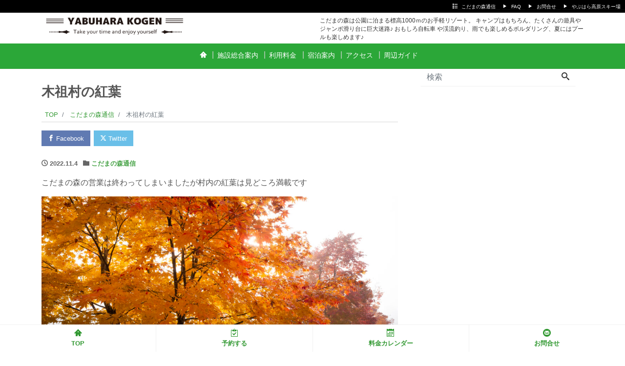

--- FILE ---
content_type: text/html; charset=UTF-8
request_url: https://www.kodamanomori.jp/staff-blog/%E6%9C%A8%E7%A5%96%E6%9D%91%E3%81%AE%E7%B4%85%E8%91%89/
body_size: 20256
content:
<!DOCTYPE html>
<html dir="ltr" lang="ja" prefix="og: https://ogp.me/ns#" prefix="og: http://ogp.me/ns#">
<head>
<meta charset="utf-8">
<meta name="viewport" content="width=device-width, initial-scale=1">
<meta name="description" content="こだまの森の営業は終わってしまいましたが村内の紅葉は見どころ満載です
">
<link rel="prev bookmark" href="https://www.kodamanomori.jp/staff-blog/%e7%a7%8b%e3%81%ae%e6%84%9f%e8%ac%9d%e7%a5%ad%e3%83%8f%e3%83%ad%e3%82%a6%e3%82%a3%e3%83%b3%e5%b7%a8%e5%a4%a7%e8%bf%b7%e8%b7%af/" title="秋の感謝祭ハロウィン巨大迷路">
<link rel="next bookmark" href="https://www.kodamanomori.jp/staff-blog/%e6%96%b0%e5%9e%8b%e3%82%b1%e3%83%93%e3%83%b3%e5%ae%8c%e6%88%90%ef%bc%81-2/" title="新型ケビン完成！">
<meta name="author" content="こだまの森｜信州やぶはら高原">
<link rel="start" href="https://www.kodamanomori.jp" title="TOP">
<!-- OGP -->
<meta property="og:site_name" content="こだまの森｜信州やぶはら高原">
<meta property="og:description" content="こだまの森の営業は終わってしまいましたが村内の紅葉は見どころ満載です
">
<meta property="og:title" content="木祖村の紅葉 | こだまの森｜信州やぶはら高原">
<meta property="og:url" content="https://www.kodamanomori.jp/staff-blog/%e6%9c%a8%e7%a5%96%e6%9d%91%e3%81%ae%e7%b4%85%e8%91%89/">
<meta property="og:type" content="article">
<meta property="og:image" content="https://www.kodamanomori.jp/wp/wp-content/uploads/2022/11/bb330ed1f3e0f6de46f58b19aebfb3aa.jpg">
<!-- twitter:card -->
<meta name="twitter:card" content="summary_large_image">
<title>木祖村の紅葉 | こだまの森｜信州やぶはら高原</title>
	<style>img:is([sizes="auto" i], [sizes^="auto," i]) { contain-intrinsic-size: 3000px 1500px }</style>
	
		<!-- All in One SEO 4.8.4.1 - aioseo.com -->
	<meta name="robots" content="max-image-preview:large" />
	<meta name="author" content="こだまの森 事務局"/>
	<link rel="canonical" href="https://www.kodamanomori.jp/staff-blog/%e6%9c%a8%e7%a5%96%e6%9d%91%e3%81%ae%e7%b4%85%e8%91%89/" />
	<meta name="generator" content="All in One SEO (AIOSEO) 4.8.4.1" />
		<meta property="og:locale" content="ja_JP" />
		<meta property="og:site_name" content="こだまの森｜信州やぶはら高原 | こだまの森は公園に泊まる標高1000ｍのお手軽リゾート。 キャンプはもちろん、たくさんの遊具やジャンボ滑り台に巨大迷路♪ おもしろ自転車 や渓流釣り、雨でも楽しめるボルダリング、夏にはプールも楽しめます♪" />
		<meta property="og:type" content="article" />
		<meta property="og:title" content="木祖村の紅葉 | こだまの森｜信州やぶはら高原" />
		<meta property="og:url" content="https://www.kodamanomori.jp/staff-blog/%e6%9c%a8%e7%a5%96%e6%9d%91%e3%81%ae%e7%b4%85%e8%91%89/" />
		<meta property="article:published_time" content="2022-11-04T06:54:02+00:00" />
		<meta property="article:modified_time" content="2022-11-04T06:54:03+00:00" />
		<meta name="twitter:card" content="summary" />
		<meta name="twitter:site" content="@yabuharakogen" />
		<meta name="twitter:title" content="木祖村の紅葉 | こだまの森｜信州やぶはら高原" />
		<meta name="twitter:creator" content="@yabuharakogen" />
		<script type="application/ld+json" class="aioseo-schema">
			{"@context":"https:\/\/schema.org","@graph":[{"@type":"Article","@id":"https:\/\/www.kodamanomori.jp\/staff-blog\/%e6%9c%a8%e7%a5%96%e6%9d%91%e3%81%ae%e7%b4%85%e8%91%89\/#article","name":"\u6728\u7956\u6751\u306e\u7d05\u8449 | \u3053\u3060\u307e\u306e\u68ee\uff5c\u4fe1\u5dde\u3084\u3076\u306f\u3089\u9ad8\u539f","headline":"\u6728\u7956\u6751\u306e\u7d05\u8449","author":{"@id":"https:\/\/www.kodamanomori.jp\/author\/kodamanomori\/#author"},"publisher":{"@id":"https:\/\/www.kodamanomori.jp\/#organization"},"image":{"@type":"ImageObject","url":"https:\/\/www.kodamanomori.jp\/wp\/wp-content\/uploads\/2022\/11\/bb330ed1f3e0f6de46f58b19aebfb3aa.jpg","width":800,"height":800},"datePublished":"2022-11-04T15:54:02+09:00","dateModified":"2022-11-04T15:54:03+09:00","inLanguage":"ja","mainEntityOfPage":{"@id":"https:\/\/www.kodamanomori.jp\/staff-blog\/%e6%9c%a8%e7%a5%96%e6%9d%91%e3%81%ae%e7%b4%85%e8%91%89\/#webpage"},"isPartOf":{"@id":"https:\/\/www.kodamanomori.jp\/staff-blog\/%e6%9c%a8%e7%a5%96%e6%9d%91%e3%81%ae%e7%b4%85%e8%91%89\/#webpage"},"articleSection":"\u3053\u3060\u307e\u306e\u68ee\u901a\u4fe1"},{"@type":"BreadcrumbList","@id":"https:\/\/www.kodamanomori.jp\/staff-blog\/%e6%9c%a8%e7%a5%96%e6%9d%91%e3%81%ae%e7%b4%85%e8%91%89\/#breadcrumblist","itemListElement":[{"@type":"ListItem","@id":"https:\/\/www.kodamanomori.jp#listItem","position":1,"name":"\u30db\u30fc\u30e0","item":"https:\/\/www.kodamanomori.jp","nextItem":{"@type":"ListItem","@id":"https:\/\/www.kodamanomori.jp\/category\/staff-blog\/#listItem","name":"\u3053\u3060\u307e\u306e\u68ee\u901a\u4fe1"}},{"@type":"ListItem","@id":"https:\/\/www.kodamanomori.jp\/category\/staff-blog\/#listItem","position":2,"name":"\u3053\u3060\u307e\u306e\u68ee\u901a\u4fe1","item":"https:\/\/www.kodamanomori.jp\/category\/staff-blog\/","nextItem":{"@type":"ListItem","@id":"https:\/\/www.kodamanomori.jp\/staff-blog\/%e6%9c%a8%e7%a5%96%e6%9d%91%e3%81%ae%e7%b4%85%e8%91%89\/#listItem","name":"\u6728\u7956\u6751\u306e\u7d05\u8449"},"previousItem":{"@type":"ListItem","@id":"https:\/\/www.kodamanomori.jp#listItem","name":"\u30db\u30fc\u30e0"}},{"@type":"ListItem","@id":"https:\/\/www.kodamanomori.jp\/staff-blog\/%e6%9c%a8%e7%a5%96%e6%9d%91%e3%81%ae%e7%b4%85%e8%91%89\/#listItem","position":3,"name":"\u6728\u7956\u6751\u306e\u7d05\u8449","previousItem":{"@type":"ListItem","@id":"https:\/\/www.kodamanomori.jp\/category\/staff-blog\/#listItem","name":"\u3053\u3060\u307e\u306e\u68ee\u901a\u4fe1"}}]},{"@type":"Organization","@id":"https:\/\/www.kodamanomori.jp\/#organization","name":"\u3053\u3060\u307e\u306e\u68ee\u3000\u4fe1\u5dde\u3084\u3076\u306f\u3089\u9ad8\u539f","description":"\u3053\u3060\u307e\u306e\u68ee\u306f\u516c\u5712\u306b\u6cca\u307e\u308b\u6a19\u9ad81000\uff4d\u306e\u304a\u624b\u8efd\u30ea\u30be\u30fc\u30c8\u3002 \u30ad\u30e3\u30f3\u30d7\u306f\u3082\u3061\u308d\u3093\u3001\u305f\u304f\u3055\u3093\u306e\u904a\u5177\u3084\u30b8\u30e3\u30f3\u30dc\u6ed1\u308a\u53f0\u306b\u5de8\u5927\u8ff7\u8def\u266a \u304a\u3082\u3057\u308d\u81ea\u8ee2\u8eca \u3084\u6e13\u6d41\u91e3\u308a\u3001\u96e8\u3067\u3082\u697d\u3057\u3081\u308b\u30dc\u30eb\u30c0\u30ea\u30f3\u30b0\u3001\u590f\u306b\u306f\u30d7\u30fc\u30eb\u3082\u697d\u3057\u3081\u307e\u3059\u266a","url":"https:\/\/www.kodamanomori.jp\/","logo":{"@type":"ImageObject","url":"https:\/\/www.kodamanomori.jp\/wp\/wp-content\/uploads\/2021\/04\/favi_kodama.png","@id":"https:\/\/www.kodamanomori.jp\/staff-blog\/%e6%9c%a8%e7%a5%96%e6%9d%91%e3%81%ae%e7%b4%85%e8%91%89\/#organizationLogo","width":512,"height":512,"caption":"\u3053\u3060\u307e\u306e\u68ee\u30b5\u30a4\u30c8\u30a2\u30a4\u30b3\u30f3"},"image":{"@id":"https:\/\/www.kodamanomori.jp\/staff-blog\/%e6%9c%a8%e7%a5%96%e6%9d%91%e3%81%ae%e7%b4%85%e8%91%89\/#organizationLogo"},"sameAs":["https:\/\/twitter.com\/yabuharakogen\/","https:\/\/www.instagram.com\/yabuharakogen\/"]},{"@type":"Person","@id":"https:\/\/www.kodamanomori.jp\/author\/kodamanomori\/#author","url":"https:\/\/www.kodamanomori.jp\/author\/kodamanomori\/","name":"\u3053\u3060\u307e\u306e\u68ee \u4e8b\u52d9\u5c40","image":{"@type":"ImageObject","@id":"https:\/\/www.kodamanomori.jp\/staff-blog\/%e6%9c%a8%e7%a5%96%e6%9d%91%e3%81%ae%e7%b4%85%e8%91%89\/#authorImage","url":"https:\/\/secure.gravatar.com\/avatar\/996f2bd77f6b3ff9f2e0410d84359394?s=96&d=mm&r=g","width":96,"height":96,"caption":"\u3053\u3060\u307e\u306e\u68ee \u4e8b\u52d9\u5c40"}},{"@type":"WebPage","@id":"https:\/\/www.kodamanomori.jp\/staff-blog\/%e6%9c%a8%e7%a5%96%e6%9d%91%e3%81%ae%e7%b4%85%e8%91%89\/#webpage","url":"https:\/\/www.kodamanomori.jp\/staff-blog\/%e6%9c%a8%e7%a5%96%e6%9d%91%e3%81%ae%e7%b4%85%e8%91%89\/","name":"\u6728\u7956\u6751\u306e\u7d05\u8449 | \u3053\u3060\u307e\u306e\u68ee\uff5c\u4fe1\u5dde\u3084\u3076\u306f\u3089\u9ad8\u539f","inLanguage":"ja","isPartOf":{"@id":"https:\/\/www.kodamanomori.jp\/#website"},"breadcrumb":{"@id":"https:\/\/www.kodamanomori.jp\/staff-blog\/%e6%9c%a8%e7%a5%96%e6%9d%91%e3%81%ae%e7%b4%85%e8%91%89\/#breadcrumblist"},"author":{"@id":"https:\/\/www.kodamanomori.jp\/author\/kodamanomori\/#author"},"creator":{"@id":"https:\/\/www.kodamanomori.jp\/author\/kodamanomori\/#author"},"image":{"@type":"ImageObject","url":"https:\/\/www.kodamanomori.jp\/wp\/wp-content\/uploads\/2022\/11\/bb330ed1f3e0f6de46f58b19aebfb3aa.jpg","@id":"https:\/\/www.kodamanomori.jp\/staff-blog\/%e6%9c%a8%e7%a5%96%e6%9d%91%e3%81%ae%e7%b4%85%e8%91%89\/#mainImage","width":800,"height":800},"primaryImageOfPage":{"@id":"https:\/\/www.kodamanomori.jp\/staff-blog\/%e6%9c%a8%e7%a5%96%e6%9d%91%e3%81%ae%e7%b4%85%e8%91%89\/#mainImage"},"datePublished":"2022-11-04T15:54:02+09:00","dateModified":"2022-11-04T15:54:03+09:00"},{"@type":"WebSite","@id":"https:\/\/www.kodamanomori.jp\/#website","url":"https:\/\/www.kodamanomori.jp\/","name":"\u3053\u3060\u307e\u306e\u68ee\uff5c\u4fe1\u5dde\u3084\u3076\u306f\u3089\u9ad8\u539f","description":"\u3053\u3060\u307e\u306e\u68ee\u306f\u516c\u5712\u306b\u6cca\u307e\u308b\u6a19\u9ad81000\uff4d\u306e\u304a\u624b\u8efd\u30ea\u30be\u30fc\u30c8\u3002 \u30ad\u30e3\u30f3\u30d7\u306f\u3082\u3061\u308d\u3093\u3001\u305f\u304f\u3055\u3093\u306e\u904a\u5177\u3084\u30b8\u30e3\u30f3\u30dc\u6ed1\u308a\u53f0\u306b\u5de8\u5927\u8ff7\u8def\u266a \u304a\u3082\u3057\u308d\u81ea\u8ee2\u8eca \u3084\u6e13\u6d41\u91e3\u308a\u3001\u96e8\u3067\u3082\u697d\u3057\u3081\u308b\u30dc\u30eb\u30c0\u30ea\u30f3\u30b0\u3001\u590f\u306b\u306f\u30d7\u30fc\u30eb\u3082\u697d\u3057\u3081\u307e\u3059\u266a","inLanguage":"ja","publisher":{"@id":"https:\/\/www.kodamanomori.jp\/#organization"}}]}
		</script>
		<!-- All in One SEO -->

<link rel='dns-prefetch' href='//fonts.googleapis.com' />
<link rel="alternate" type="application/rss+xml" title="こだまの森｜信州やぶはら高原 &raquo; フィード" href="https://www.kodamanomori.jp/feed/" />
<link rel="alternate" type="application/rss+xml" title="こだまの森｜信州やぶはら高原 &raquo; コメントフィード" href="https://www.kodamanomori.jp/comments/feed/" />
<script id="wpp-js" src="https://www.kodamanomori.jp/wp/wp-content/plugins/wordpress-popular-posts/assets/js/wpp.min.js?ver=7.3.3" data-sampling="0" data-sampling-rate="100" data-api-url="https://www.kodamanomori.jp/wp-json/wordpress-popular-posts" data-post-id="7272" data-token="5c94a02268" data-lang="0" data-debug="0"></script>
<script>
window._wpemojiSettings = {"baseUrl":"https:\/\/s.w.org\/images\/core\/emoji\/15.0.3\/72x72\/","ext":".png","svgUrl":"https:\/\/s.w.org\/images\/core\/emoji\/15.0.3\/svg\/","svgExt":".svg","source":{"concatemoji":"https:\/\/www.kodamanomori.jp\/wp\/wp-includes\/js\/wp-emoji-release.min.js?ver=6.7.4"}};
/*! This file is auto-generated */
!function(i,n){var o,s,e;function c(e){try{var t={supportTests:e,timestamp:(new Date).valueOf()};sessionStorage.setItem(o,JSON.stringify(t))}catch(e){}}function p(e,t,n){e.clearRect(0,0,e.canvas.width,e.canvas.height),e.fillText(t,0,0);var t=new Uint32Array(e.getImageData(0,0,e.canvas.width,e.canvas.height).data),r=(e.clearRect(0,0,e.canvas.width,e.canvas.height),e.fillText(n,0,0),new Uint32Array(e.getImageData(0,0,e.canvas.width,e.canvas.height).data));return t.every(function(e,t){return e===r[t]})}function u(e,t,n){switch(t){case"flag":return n(e,"\ud83c\udff3\ufe0f\u200d\u26a7\ufe0f","\ud83c\udff3\ufe0f\u200b\u26a7\ufe0f")?!1:!n(e,"\ud83c\uddfa\ud83c\uddf3","\ud83c\uddfa\u200b\ud83c\uddf3")&&!n(e,"\ud83c\udff4\udb40\udc67\udb40\udc62\udb40\udc65\udb40\udc6e\udb40\udc67\udb40\udc7f","\ud83c\udff4\u200b\udb40\udc67\u200b\udb40\udc62\u200b\udb40\udc65\u200b\udb40\udc6e\u200b\udb40\udc67\u200b\udb40\udc7f");case"emoji":return!n(e,"\ud83d\udc26\u200d\u2b1b","\ud83d\udc26\u200b\u2b1b")}return!1}function f(e,t,n){var r="undefined"!=typeof WorkerGlobalScope&&self instanceof WorkerGlobalScope?new OffscreenCanvas(300,150):i.createElement("canvas"),a=r.getContext("2d",{willReadFrequently:!0}),o=(a.textBaseline="top",a.font="600 32px Arial",{});return e.forEach(function(e){o[e]=t(a,e,n)}),o}function t(e){var t=i.createElement("script");t.src=e,t.defer=!0,i.head.appendChild(t)}"undefined"!=typeof Promise&&(o="wpEmojiSettingsSupports",s=["flag","emoji"],n.supports={everything:!0,everythingExceptFlag:!0},e=new Promise(function(e){i.addEventListener("DOMContentLoaded",e,{once:!0})}),new Promise(function(t){var n=function(){try{var e=JSON.parse(sessionStorage.getItem(o));if("object"==typeof e&&"number"==typeof e.timestamp&&(new Date).valueOf()<e.timestamp+604800&&"object"==typeof e.supportTests)return e.supportTests}catch(e){}return null}();if(!n){if("undefined"!=typeof Worker&&"undefined"!=typeof OffscreenCanvas&&"undefined"!=typeof URL&&URL.createObjectURL&&"undefined"!=typeof Blob)try{var e="postMessage("+f.toString()+"("+[JSON.stringify(s),u.toString(),p.toString()].join(",")+"));",r=new Blob([e],{type:"text/javascript"}),a=new Worker(URL.createObjectURL(r),{name:"wpTestEmojiSupports"});return void(a.onmessage=function(e){c(n=e.data),a.terminate(),t(n)})}catch(e){}c(n=f(s,u,p))}t(n)}).then(function(e){for(var t in e)n.supports[t]=e[t],n.supports.everything=n.supports.everything&&n.supports[t],"flag"!==t&&(n.supports.everythingExceptFlag=n.supports.everythingExceptFlag&&n.supports[t]);n.supports.everythingExceptFlag=n.supports.everythingExceptFlag&&!n.supports.flag,n.DOMReady=!1,n.readyCallback=function(){n.DOMReady=!0}}).then(function(){return e}).then(function(){var e;n.supports.everything||(n.readyCallback(),(e=n.source||{}).concatemoji?t(e.concatemoji):e.wpemoji&&e.twemoji&&(t(e.twemoji),t(e.wpemoji)))}))}((window,document),window._wpemojiSettings);
</script>
<link rel='stylesheet' id='sbi_styles-css' href='https://www.kodamanomori.jp/wp/wp-content/plugins/instagram-feed/css/sbi-styles.min.css?ver=6.9.1' media='all' />
<style id='wp-emoji-styles-inline-css'>

	img.wp-smiley, img.emoji {
		display: inline !important;
		border: none !important;
		box-shadow: none !important;
		height: 1em !important;
		width: 1em !important;
		margin: 0 0.07em !important;
		vertical-align: -0.1em !important;
		background: none !important;
		padding: 0 !important;
	}
</style>
<link rel='stylesheet' id='wp-block-library-css' href='https://www.kodamanomori.jp/wp/wp-includes/css/dist/block-library/style.min.css?ver=6.7.4' media='all' />
<link rel='stylesheet' id='swiper-css' href='https://www.kodamanomori.jp/wp/wp-content/plugins/liquid-blocks/css/swiper-bundle.min.css?ver=6.7.4' media='all' />
<link rel='stylesheet' id='liquid-blocks-css' href='https://www.kodamanomori.jp/wp/wp-content/plugins/liquid-blocks/css/block.css?ver=1.3.3' media='all' />
<style id='global-styles-inline-css'>
:root{--wp--preset--aspect-ratio--square: 1;--wp--preset--aspect-ratio--4-3: 4/3;--wp--preset--aspect-ratio--3-4: 3/4;--wp--preset--aspect-ratio--3-2: 3/2;--wp--preset--aspect-ratio--2-3: 2/3;--wp--preset--aspect-ratio--16-9: 16/9;--wp--preset--aspect-ratio--9-16: 9/16;--wp--preset--color--black: #000000;--wp--preset--color--cyan-bluish-gray: #abb8c3;--wp--preset--color--white: #ffffff;--wp--preset--color--pale-pink: #f78da7;--wp--preset--color--vivid-red: #cf2e2e;--wp--preset--color--luminous-vivid-orange: #ff6900;--wp--preset--color--luminous-vivid-amber: #fcb900;--wp--preset--color--light-green-cyan: #7bdcb5;--wp--preset--color--vivid-green-cyan: #00d084;--wp--preset--color--pale-cyan-blue: #8ed1fc;--wp--preset--color--vivid-cyan-blue: #0693e3;--wp--preset--color--vivid-purple: #9b51e0;--wp--preset--color--liquid-theme: #2ba738;--wp--preset--color--liquid-blue: #32bdeb;--wp--preset--color--liquid-dark-blue: #00a5d4;--wp--preset--color--liquid-red: #eb6032;--wp--preset--color--liquid-orange: #ff6900;--wp--preset--color--liquid-pink: #f6adc6;--wp--preset--color--liquid-yellow: #fff100;--wp--preset--color--liquid-green: #3eb370;--wp--preset--color--liquid-purple: #745399;--wp--preset--color--liquid-white: #ffffff;--wp--preset--color--liquid-dark-gray: #333333;--wp--preset--gradient--vivid-cyan-blue-to-vivid-purple: linear-gradient(135deg,rgba(6,147,227,1) 0%,rgb(155,81,224) 100%);--wp--preset--gradient--light-green-cyan-to-vivid-green-cyan: linear-gradient(135deg,rgb(122,220,180) 0%,rgb(0,208,130) 100%);--wp--preset--gradient--luminous-vivid-amber-to-luminous-vivid-orange: linear-gradient(135deg,rgba(252,185,0,1) 0%,rgba(255,105,0,1) 100%);--wp--preset--gradient--luminous-vivid-orange-to-vivid-red: linear-gradient(135deg,rgba(255,105,0,1) 0%,rgb(207,46,46) 100%);--wp--preset--gradient--very-light-gray-to-cyan-bluish-gray: linear-gradient(135deg,rgb(238,238,238) 0%,rgb(169,184,195) 100%);--wp--preset--gradient--cool-to-warm-spectrum: linear-gradient(135deg,rgb(74,234,220) 0%,rgb(151,120,209) 20%,rgb(207,42,186) 40%,rgb(238,44,130) 60%,rgb(251,105,98) 80%,rgb(254,248,76) 100%);--wp--preset--gradient--blush-light-purple: linear-gradient(135deg,rgb(255,206,236) 0%,rgb(152,150,240) 100%);--wp--preset--gradient--blush-bordeaux: linear-gradient(135deg,rgb(254,205,165) 0%,rgb(254,45,45) 50%,rgb(107,0,62) 100%);--wp--preset--gradient--luminous-dusk: linear-gradient(135deg,rgb(255,203,112) 0%,rgb(199,81,192) 50%,rgb(65,88,208) 100%);--wp--preset--gradient--pale-ocean: linear-gradient(135deg,rgb(255,245,203) 0%,rgb(182,227,212) 50%,rgb(51,167,181) 100%);--wp--preset--gradient--electric-grass: linear-gradient(135deg,rgb(202,248,128) 0%,rgb(113,206,126) 100%);--wp--preset--gradient--midnight: linear-gradient(135deg,rgb(2,3,129) 0%,rgb(40,116,252) 100%);--wp--preset--font-size--small: 13px;--wp--preset--font-size--medium: clamp(14px, 0.875rem + ((1vw - 3.2px) * 0.732), 20px);--wp--preset--font-size--large: clamp(22.041px, 1.378rem + ((1vw - 3.2px) * 1.702), 36px);--wp--preset--font-size--x-large: clamp(25.014px, 1.563rem + ((1vw - 3.2px) * 2.071), 42px);--wp--preset--font-size--xx-large: clamp(2rem, 2rem + ((1vw - 0.2rem) * 7.805), 6rem);--wp--preset--font-family--yu-gothic: Verdana, '游ゴシック Medium', 'Yu Gothic Medium', YuGothic, '游ゴシック体', sans-serif;--wp--preset--font-family--yu-mincho: 'Yu Mincho', 'YuMincho', '游明朝', serif;--wp--preset--font-family--sans-serif: Helvetica, Arial, sans-serif;--wp--preset--font-family--serif: Times, 'Times New Roman', serif;--wp--preset--spacing--20: 0.44rem;--wp--preset--spacing--30: 0.67rem;--wp--preset--spacing--40: 1rem;--wp--preset--spacing--50: 1.5rem;--wp--preset--spacing--60: 2.25rem;--wp--preset--spacing--70: 3.38rem;--wp--preset--spacing--80: 5.06rem;--wp--preset--spacing--1: 1rem;--wp--preset--spacing--2: 2rem;--wp--preset--spacing--3: 3rem;--wp--preset--spacing--4: 4rem;--wp--preset--spacing--5: 5rem;--wp--preset--shadow--natural: 6px 6px 9px rgba(0, 0, 0, 0.2);--wp--preset--shadow--deep: 12px 12px 50px rgba(0, 0, 0, 0.4);--wp--preset--shadow--sharp: 6px 6px 0px rgba(0, 0, 0, 0.2);--wp--preset--shadow--outlined: 6px 6px 0px -3px rgba(255, 255, 255, 1), 6px 6px rgba(0, 0, 0, 1);--wp--preset--shadow--crisp: 6px 6px 0px rgba(0, 0, 0, 1);}:root { --wp--style--global--content-size: 1024px;--wp--style--global--wide-size: 1140px; }:where(body) { margin: 0; }.wp-site-blocks { padding-top: var(--wp--style--root--padding-top); padding-bottom: var(--wp--style--root--padding-bottom); }.has-global-padding { padding-right: var(--wp--style--root--padding-right); padding-left: var(--wp--style--root--padding-left); }.has-global-padding > .alignfull { margin-right: calc(var(--wp--style--root--padding-right) * -1); margin-left: calc(var(--wp--style--root--padding-left) * -1); }.has-global-padding :where(:not(.alignfull.is-layout-flow) > .has-global-padding:not(.wp-block-block, .alignfull)) { padding-right: 0; padding-left: 0; }.has-global-padding :where(:not(.alignfull.is-layout-flow) > .has-global-padding:not(.wp-block-block, .alignfull)) > .alignfull { margin-left: 0; margin-right: 0; }.wp-site-blocks > .alignleft { float: left; margin-right: 2em; }.wp-site-blocks > .alignright { float: right; margin-left: 2em; }.wp-site-blocks > .aligncenter { justify-content: center; margin-left: auto; margin-right: auto; }:where(.wp-site-blocks) > * { margin-block-start: 2rem; margin-block-end: 0; }:where(.wp-site-blocks) > :first-child { margin-block-start: 0; }:where(.wp-site-blocks) > :last-child { margin-block-end: 0; }:root { --wp--style--block-gap: 2rem; }:root :where(.is-layout-flow) > :first-child{margin-block-start: 0;}:root :where(.is-layout-flow) > :last-child{margin-block-end: 0;}:root :where(.is-layout-flow) > *{margin-block-start: 2rem;margin-block-end: 0;}:root :where(.is-layout-constrained) > :first-child{margin-block-start: 0;}:root :where(.is-layout-constrained) > :last-child{margin-block-end: 0;}:root :where(.is-layout-constrained) > *{margin-block-start: 2rem;margin-block-end: 0;}:root :where(.is-layout-flex){gap: 2rem;}:root :where(.is-layout-grid){gap: 2rem;}.is-layout-flow > .alignleft{float: left;margin-inline-start: 0;margin-inline-end: 2em;}.is-layout-flow > .alignright{float: right;margin-inline-start: 2em;margin-inline-end: 0;}.is-layout-flow > .aligncenter{margin-left: auto !important;margin-right: auto !important;}.is-layout-constrained > .alignleft{float: left;margin-inline-start: 0;margin-inline-end: 2em;}.is-layout-constrained > .alignright{float: right;margin-inline-start: 2em;margin-inline-end: 0;}.is-layout-constrained > .aligncenter{margin-left: auto !important;margin-right: auto !important;}.is-layout-constrained > :where(:not(.alignleft):not(.alignright):not(.alignfull)){max-width: var(--wp--style--global--content-size);margin-left: auto !important;margin-right: auto !important;}.is-layout-constrained > .alignwide{max-width: var(--wp--style--global--wide-size);}body .is-layout-flex{display: flex;}.is-layout-flex{flex-wrap: wrap;align-items: center;}.is-layout-flex > :is(*, div){margin: 0;}body .is-layout-grid{display: grid;}.is-layout-grid > :is(*, div){margin: 0;}body{--wp--style--root--padding-top: 0px;--wp--style--root--padding-right: 0px;--wp--style--root--padding-bottom: 0px;--wp--style--root--padding-left: 0px;}a:where(:not(.wp-element-button)){text-decoration: underline;}:root :where(.wp-element-button, .wp-block-button__link){background-color: #32373c;border-width: 0;color: #fff;font-family: inherit;font-size: inherit;line-height: inherit;padding: calc(0.667em + 2px) calc(1.333em + 2px);text-decoration: none;}.has-black-color{color: var(--wp--preset--color--black) !important;}.has-cyan-bluish-gray-color{color: var(--wp--preset--color--cyan-bluish-gray) !important;}.has-white-color{color: var(--wp--preset--color--white) !important;}.has-pale-pink-color{color: var(--wp--preset--color--pale-pink) !important;}.has-vivid-red-color{color: var(--wp--preset--color--vivid-red) !important;}.has-luminous-vivid-orange-color{color: var(--wp--preset--color--luminous-vivid-orange) !important;}.has-luminous-vivid-amber-color{color: var(--wp--preset--color--luminous-vivid-amber) !important;}.has-light-green-cyan-color{color: var(--wp--preset--color--light-green-cyan) !important;}.has-vivid-green-cyan-color{color: var(--wp--preset--color--vivid-green-cyan) !important;}.has-pale-cyan-blue-color{color: var(--wp--preset--color--pale-cyan-blue) !important;}.has-vivid-cyan-blue-color{color: var(--wp--preset--color--vivid-cyan-blue) !important;}.has-vivid-purple-color{color: var(--wp--preset--color--vivid-purple) !important;}.has-liquid-theme-color{color: var(--wp--preset--color--liquid-theme) !important;}.has-liquid-blue-color{color: var(--wp--preset--color--liquid-blue) !important;}.has-liquid-dark-blue-color{color: var(--wp--preset--color--liquid-dark-blue) !important;}.has-liquid-red-color{color: var(--wp--preset--color--liquid-red) !important;}.has-liquid-orange-color{color: var(--wp--preset--color--liquid-orange) !important;}.has-liquid-pink-color{color: var(--wp--preset--color--liquid-pink) !important;}.has-liquid-yellow-color{color: var(--wp--preset--color--liquid-yellow) !important;}.has-liquid-green-color{color: var(--wp--preset--color--liquid-green) !important;}.has-liquid-purple-color{color: var(--wp--preset--color--liquid-purple) !important;}.has-liquid-white-color{color: var(--wp--preset--color--liquid-white) !important;}.has-liquid-dark-gray-color{color: var(--wp--preset--color--liquid-dark-gray) !important;}.has-black-background-color{background-color: var(--wp--preset--color--black) !important;}.has-cyan-bluish-gray-background-color{background-color: var(--wp--preset--color--cyan-bluish-gray) !important;}.has-white-background-color{background-color: var(--wp--preset--color--white) !important;}.has-pale-pink-background-color{background-color: var(--wp--preset--color--pale-pink) !important;}.has-vivid-red-background-color{background-color: var(--wp--preset--color--vivid-red) !important;}.has-luminous-vivid-orange-background-color{background-color: var(--wp--preset--color--luminous-vivid-orange) !important;}.has-luminous-vivid-amber-background-color{background-color: var(--wp--preset--color--luminous-vivid-amber) !important;}.has-light-green-cyan-background-color{background-color: var(--wp--preset--color--light-green-cyan) !important;}.has-vivid-green-cyan-background-color{background-color: var(--wp--preset--color--vivid-green-cyan) !important;}.has-pale-cyan-blue-background-color{background-color: var(--wp--preset--color--pale-cyan-blue) !important;}.has-vivid-cyan-blue-background-color{background-color: var(--wp--preset--color--vivid-cyan-blue) !important;}.has-vivid-purple-background-color{background-color: var(--wp--preset--color--vivid-purple) !important;}.has-liquid-theme-background-color{background-color: var(--wp--preset--color--liquid-theme) !important;}.has-liquid-blue-background-color{background-color: var(--wp--preset--color--liquid-blue) !important;}.has-liquid-dark-blue-background-color{background-color: var(--wp--preset--color--liquid-dark-blue) !important;}.has-liquid-red-background-color{background-color: var(--wp--preset--color--liquid-red) !important;}.has-liquid-orange-background-color{background-color: var(--wp--preset--color--liquid-orange) !important;}.has-liquid-pink-background-color{background-color: var(--wp--preset--color--liquid-pink) !important;}.has-liquid-yellow-background-color{background-color: var(--wp--preset--color--liquid-yellow) !important;}.has-liquid-green-background-color{background-color: var(--wp--preset--color--liquid-green) !important;}.has-liquid-purple-background-color{background-color: var(--wp--preset--color--liquid-purple) !important;}.has-liquid-white-background-color{background-color: var(--wp--preset--color--liquid-white) !important;}.has-liquid-dark-gray-background-color{background-color: var(--wp--preset--color--liquid-dark-gray) !important;}.has-black-border-color{border-color: var(--wp--preset--color--black) !important;}.has-cyan-bluish-gray-border-color{border-color: var(--wp--preset--color--cyan-bluish-gray) !important;}.has-white-border-color{border-color: var(--wp--preset--color--white) !important;}.has-pale-pink-border-color{border-color: var(--wp--preset--color--pale-pink) !important;}.has-vivid-red-border-color{border-color: var(--wp--preset--color--vivid-red) !important;}.has-luminous-vivid-orange-border-color{border-color: var(--wp--preset--color--luminous-vivid-orange) !important;}.has-luminous-vivid-amber-border-color{border-color: var(--wp--preset--color--luminous-vivid-amber) !important;}.has-light-green-cyan-border-color{border-color: var(--wp--preset--color--light-green-cyan) !important;}.has-vivid-green-cyan-border-color{border-color: var(--wp--preset--color--vivid-green-cyan) !important;}.has-pale-cyan-blue-border-color{border-color: var(--wp--preset--color--pale-cyan-blue) !important;}.has-vivid-cyan-blue-border-color{border-color: var(--wp--preset--color--vivid-cyan-blue) !important;}.has-vivid-purple-border-color{border-color: var(--wp--preset--color--vivid-purple) !important;}.has-liquid-theme-border-color{border-color: var(--wp--preset--color--liquid-theme) !important;}.has-liquid-blue-border-color{border-color: var(--wp--preset--color--liquid-blue) !important;}.has-liquid-dark-blue-border-color{border-color: var(--wp--preset--color--liquid-dark-blue) !important;}.has-liquid-red-border-color{border-color: var(--wp--preset--color--liquid-red) !important;}.has-liquid-orange-border-color{border-color: var(--wp--preset--color--liquid-orange) !important;}.has-liquid-pink-border-color{border-color: var(--wp--preset--color--liquid-pink) !important;}.has-liquid-yellow-border-color{border-color: var(--wp--preset--color--liquid-yellow) !important;}.has-liquid-green-border-color{border-color: var(--wp--preset--color--liquid-green) !important;}.has-liquid-purple-border-color{border-color: var(--wp--preset--color--liquid-purple) !important;}.has-liquid-white-border-color{border-color: var(--wp--preset--color--liquid-white) !important;}.has-liquid-dark-gray-border-color{border-color: var(--wp--preset--color--liquid-dark-gray) !important;}.has-vivid-cyan-blue-to-vivid-purple-gradient-background{background: var(--wp--preset--gradient--vivid-cyan-blue-to-vivid-purple) !important;}.has-light-green-cyan-to-vivid-green-cyan-gradient-background{background: var(--wp--preset--gradient--light-green-cyan-to-vivid-green-cyan) !important;}.has-luminous-vivid-amber-to-luminous-vivid-orange-gradient-background{background: var(--wp--preset--gradient--luminous-vivid-amber-to-luminous-vivid-orange) !important;}.has-luminous-vivid-orange-to-vivid-red-gradient-background{background: var(--wp--preset--gradient--luminous-vivid-orange-to-vivid-red) !important;}.has-very-light-gray-to-cyan-bluish-gray-gradient-background{background: var(--wp--preset--gradient--very-light-gray-to-cyan-bluish-gray) !important;}.has-cool-to-warm-spectrum-gradient-background{background: var(--wp--preset--gradient--cool-to-warm-spectrum) !important;}.has-blush-light-purple-gradient-background{background: var(--wp--preset--gradient--blush-light-purple) !important;}.has-blush-bordeaux-gradient-background{background: var(--wp--preset--gradient--blush-bordeaux) !important;}.has-luminous-dusk-gradient-background{background: var(--wp--preset--gradient--luminous-dusk) !important;}.has-pale-ocean-gradient-background{background: var(--wp--preset--gradient--pale-ocean) !important;}.has-electric-grass-gradient-background{background: var(--wp--preset--gradient--electric-grass) !important;}.has-midnight-gradient-background{background: var(--wp--preset--gradient--midnight) !important;}.has-small-font-size{font-size: var(--wp--preset--font-size--small) !important;}.has-medium-font-size{font-size: var(--wp--preset--font-size--medium) !important;}.has-large-font-size{font-size: var(--wp--preset--font-size--large) !important;}.has-x-large-font-size{font-size: var(--wp--preset--font-size--x-large) !important;}.has-xx-large-font-size{font-size: var(--wp--preset--font-size--xx-large) !important;}.has-yu-gothic-font-family{font-family: var(--wp--preset--font-family--yu-gothic) !important;}.has-yu-mincho-font-family{font-family: var(--wp--preset--font-family--yu-mincho) !important;}.has-sans-serif-font-family{font-family: var(--wp--preset--font-family--sans-serif) !important;}.has-serif-font-family{font-family: var(--wp--preset--font-family--serif) !important;}
:root :where(.wp-block-pullquote){font-size: clamp(0.984em, 0.984rem + ((1vw - 0.2em) * 1.007), 1.5em);line-height: 1.6;}
:root :where(p){margin-top: 0;margin-bottom: 1rem !important;}
</style>
<link rel='stylesheet' id='contact-form-7-css' href='https://www.kodamanomori.jp/wp/wp-content/plugins/contact-form-7/includes/css/styles.css?ver=6.1' media='all' />
<link rel='stylesheet' id='fvp-frontend-css' href='https://www.kodamanomori.jp/wp/wp-content/plugins/featured-video-plus/styles/frontend.css?ver=2.3.3' media='all' />
<link rel='stylesheet' id='liquid-slider-css' href='https://www.kodamanomori.jp/wp/wp-content/plugins/liquid-slider/css/style.css?ver=6.7.4' media='all' />
<link rel='stylesheet' id='wp-faq-public-style-css' href='https://www.kodamanomori.jp/wp/wp-content/plugins/sp-faq/assets/css/wp-faq-public.css?ver=3.9.3' media='all' />
<link rel='stylesheet' id='whats-new-style-css' href='https://www.kodamanomori.jp/wp/wp-content/plugins/whats-new-genarator/whats-new.css?ver=2.0.2' media='all' />
<link rel='stylesheet' id='widgetopts-styles-css' href='https://www.kodamanomori.jp/wp/wp-content/plugins/widget-options/assets/css/widget-options.css?ver=4.1.1' media='all' />
<link rel='stylesheet' id='dashicons-css' href='https://www.kodamanomori.jp/wp/wp-includes/css/dashicons.min.css?ver=6.7.4' media='all' />
<link rel='stylesheet' id='thickbox-css' href='https://www.kodamanomori.jp/wp/wp-includes/js/thickbox/thickbox.css?ver=6.7.4' media='all' />
<link rel='stylesheet' id='wordpress-popular-posts-css-css' href='https://www.kodamanomori.jp/wp/wp-content/plugins/wordpress-popular-posts/assets/css/wpp.css?ver=7.3.3' media='all' />
<link rel='stylesheet' id='bootstrap-css' href='https://www.kodamanomori.jp/wp/wp-content/themes/liquid-magazine/css/bootstrap.min.css?ver=9999' media='all' />
<link rel='stylesheet' id='icomoon-css' href='https://www.kodamanomori.jp/wp/wp-content/themes/liquid-magazine/css/icomoon.css?ver=6.7.4' media='all' />
<link rel='stylesheet' id='liquid-style-css' href='https://www.kodamanomori.jp/wp/wp-content/themes/liquid-magazine/style.css?ver=6.7.4' media='all' />
<link rel='stylesheet' id='child-style-css' href='https://www.kodamanomori.jp/wp/wp-content/themes/liquid-magazine-child/style.css?ver=6.7.4' media='all' />
<link rel='stylesheet' id='liquid-block-style-css' href='https://www.kodamanomori.jp/wp/wp-content/themes/liquid-magazine/css/block.css?ver=9999' media='all' />
<link rel='stylesheet' id='wp-members-css' href='https://www.kodamanomori.jp/wp/wp-content/plugins/wp-members/assets/css/forms/generic-no-float.min.css?ver=3.5.4.1' media='all' />
<link rel='stylesheet' id='mm-compiled-options-mobmenu-css' href='https://www.kodamanomori.jp/wp/wp-content/uploads/dynamic-mobmenu.css?ver=2.8.8-625' media='all' />
<link rel='stylesheet' id='mm-google-webfont-dosis-css' href='//fonts.googleapis.com/css?family=Dosis%3Ainherit%2C400&#038;subset=latin%2Clatin-ext&#038;ver=6.7.4' media='all' />
<link rel='stylesheet' id='cssmobmenu-icons-css' href='https://www.kodamanomori.jp/wp/wp-content/plugins/mobile-menu/includes/css/mobmenu-icons.css?ver=6.7.4' media='all' />
<link rel='stylesheet' id='cssmobmenu-css' href='https://www.kodamanomori.jp/wp/wp-content/plugins/mobile-menu/includes/css/mobmenu.css?ver=2.8.8' media='all' />
<script src="https://www.kodamanomori.jp/wp/wp-content/plugins/liquid-blocks/lib/swiper-bundle.min.js?ver=6.7.4" id="swiper-js"></script>
<script src="https://www.kodamanomori.jp/wp/wp-content/plugins/liquid-blocks/lib/liquid-blocks.js?ver=6.7.4" id="liquid-blocks-js"></script>
<script src="https://www.kodamanomori.jp/wp/wp-includes/js/jquery/jquery.min.js?ver=3.7.1" id="jquery-core-js"></script>
<script src="https://www.kodamanomori.jp/wp/wp-includes/js/jquery/jquery-migrate.min.js?ver=3.4.1" id="jquery-migrate-js"></script>
<script src="https://www.kodamanomori.jp/wp/wp-content/plugins/featured-video-plus/js/jquery.fitvids.min.js?ver=master-2015-08" id="jquery.fitvids-js"></script>
<script id="fvp-frontend-js-extra">
var fvpdata = {"ajaxurl":"https:\/\/www.kodamanomori.jp\/wp\/wp-admin\/admin-ajax.php","nonce":"19940b4c91","fitvids":"1","dynamic":"","overlay":"","opacity":"0.75","color":"b","width":"640"};
</script>
<script src="https://www.kodamanomori.jp/wp/wp-content/plugins/featured-video-plus/js/frontend.min.js?ver=2.3.3" id="fvp-frontend-js"></script>
<script id="photocrati_ajax-js-extra">
var photocrati_ajax = {"url":"https:\/\/www.kodamanomori.jp\/wp\/index.php?photocrati_ajax=1","rest_url":"https:\/\/www.kodamanomori.jp\/wp-json\/","wp_home_url":"https:\/\/www.kodamanomori.jp","wp_site_url":"https:\/\/www.kodamanomori.jp\/wp","wp_root_url":"https:\/\/www.kodamanomori.jp","wp_plugins_url":"https:\/\/www.kodamanomori.jp\/wp\/wp-content\/plugins","wp_content_url":"https:\/\/www.kodamanomori.jp\/wp\/wp-content","wp_includes_url":"https:\/\/www.kodamanomori.jp\/wp\/wp-includes\/","ngg_param_slug":"nggallery","rest_nonce":"5c94a02268"};
</script>
<script src="https://www.kodamanomori.jp/wp/wp-content/plugins/nextgen-gallery/static/Legacy/ajax.min.js?ver=3.59.12" id="photocrati_ajax-js"></script>
<script src="https://www.kodamanomori.jp/wp/wp-content/themes/liquid-magazine/js/bootstrap.min.js?ver=9999" id="bootstrap-js"></script>
<script src="https://www.kodamanomori.jp/wp/wp-content/plugins/mobile-menu/includes/js/mobmenu.js?ver=2.8.8" id="mobmenujs-js"></script>
<link rel="https://api.w.org/" href="https://www.kodamanomori.jp/wp-json/" /><link rel="alternate" title="JSON" type="application/json" href="https://www.kodamanomori.jp/wp-json/wp/v2/posts/7272" /><link rel="EditURI" type="application/rsd+xml" title="RSD" href="https://www.kodamanomori.jp/wp/xmlrpc.php?rsd" />
<link rel='shortlink' href='https://www.kodamanomori.jp/?p=7272' />
<link rel="alternate" title="oEmbed (JSON)" type="application/json+oembed" href="https://www.kodamanomori.jp/wp-json/oembed/1.0/embed?url=https%3A%2F%2Fwww.kodamanomori.jp%2Fstaff-blog%2F%25e6%259c%25a8%25e7%25a5%2596%25e6%259d%2591%25e3%2581%25ae%25e7%25b4%2585%25e8%2591%2589%2F" />
<link rel="alternate" title="oEmbed (XML)" type="text/xml+oembed" href="https://www.kodamanomori.jp/wp-json/oembed/1.0/embed?url=https%3A%2F%2Fwww.kodamanomori.jp%2Fstaff-blog%2F%25e6%259c%25a8%25e7%25a5%2596%25e6%259d%2591%25e3%2581%25ae%25e7%25b4%2585%25e8%2591%2589%2F&#038;format=xml" />
            <style id="wpp-loading-animation-styles">@-webkit-keyframes bgslide{from{background-position-x:0}to{background-position-x:-200%}}@keyframes bgslide{from{background-position-x:0}to{background-position-x:-200%}}.wpp-widget-block-placeholder,.wpp-shortcode-placeholder{margin:0 auto;width:60px;height:3px;background:#dd3737;background:linear-gradient(90deg,#dd3737 0%,#571313 10%,#dd3737 100%);background-size:200% auto;border-radius:3px;-webkit-animation:bgslide 1s infinite linear;animation:bgslide 1s infinite linear}</style>
            <style id="uagb-style-conditional-extension">@media (min-width: 1025px){body .uag-hide-desktop.uagb-google-map__wrap,body .uag-hide-desktop{display:none !important}}@media (min-width: 768px) and (max-width: 1024px){body .uag-hide-tab.uagb-google-map__wrap,body .uag-hide-tab{display:none !important}}@media (max-width: 767px){body .uag-hide-mob.uagb-google-map__wrap,body .uag-hide-mob{display:none !important}}</style><link rel="icon" href="https://www.kodamanomori.jp/wp/wp-content/uploads/2021/04/cropped-favi_kodama-32x32.png" sizes="32x32" />
<link rel="icon" href="https://www.kodamanomori.jp/wp/wp-content/uploads/2021/04/cropped-favi_kodama-192x192.png" sizes="192x192" />
<link rel="apple-touch-icon" href="https://www.kodamanomori.jp/wp/wp-content/uploads/2021/04/cropped-favi_kodama-180x180.png" />
<meta name="msapplication-TileImage" content="https://www.kodamanomori.jp/wp/wp-content/uploads/2021/04/cropped-favi_kodama-270x270.png" />
		<style id="wp-custom-css">
			.grecaptcha-badge { visibility: hidden; }
/*TOP nav*/
.topnav{
	top: 0;
	z-index:100;
	position: relative;
	width: 100%;
	text-align: right;
background:#000;
}
.topnav ul{
	margin: 0;
	padding: 0;
}
.topnav ul li{
	display: inline;
	list-style: none;
	width: 180px;
	font-size:x-small;
	color: #fff;
	padding:0 1px;
	line-height:0.8;
	}
.topnav ul li a{color:#fff;}
/*custom-filed*/
.dcft{
	width:85%;
	margin:0 auto;
	padding:10px;
	border:1px solid #ddd;
	border-radius:5px;
	color:#2b9d3b;
	background:rgba(43,167,56,0.8) ;
	}
.cft{
	width:100%;
	margin:0;}
.cft td,.cft th{
	vertical-align: middle;
	letter-spacing: 0.2em;
padding:0.5em;
	color:#fff;
	border:1px dotted #ededed;
	border-width:0 0 1px 0;
}
.cft td{text-align:left;letter-spacing: inherit;}
.cft th{
	text-align:center;
	font-weight:normal;
}
/*TOP-pv*/
.pv{
	max-width:990px;
	margin:10px auto 0;
	padding:0;
}
.pv-wrap {
	max-width:450px;
	width:400px;
	margin:0 auto;
		}
/*TOP tenki,mes*/
.toppage_tenki{
	width:800px;
	margin:5px auto 10px;
}
/*indicators*/
.carousel-indicators {
	bottom:1em;
}
/*ul-color*/
.post_body ul {
	list-style: none;
	line-height:1.8;
	padding-left:0.5em;
}
.post_body li {
	list-style-type: none;
	position: relative;
	padding-left:0.6em;
	color:#006699;
	}
.post_body li:before {
	border-radius: 50%;
	width: 5px;
	height: 5px;
	display: block;
	position: absolute;
	left: 0;
	top: 0.7em;
	content: "";
	background: #006699;
	}
.post_body ul li ul{
	line-height:1.8;
	color:inherit;
}
.post_body ul li ul li:before{
	display:none;
	}
.no-icon li:before{
	display:none;
}
.post_time, .post_cat {
	font-size: normal;
	font-weight:bold;
	opacity:0.9;
	}
/*newmark*/
div.whatsnew .newmark {
	background-color: #2d9d3b !important;
}
/*h2.pagehead*/
h2.pagehead{
	font-size:2rem !important;
	line-height:1.5;
	}
/*h2.kogen*/
h2.kogen {
	margin-top:3em !important;
	padding-left:2%;
	padding-top:10px;
	padding-bottom:10px;
	line-height:1.5;
	text-align:left;
	letter-spacing: 0.1em;
	font-size:1.3rem;
	font-weight:600;
	text-shadow: 1px 1px 1px rgba(91,91,91,0.2);	color:#2b9d3b;
background:rgba(45,157,59,0.1);
}
h2.kogen span{
	border-color:#2b9d3b !important;
}
h2.kogen:before{
content: url(https://www.kodamanomori.jp/wp/wp-content/themes/liquid-magazine-child/images/yabuh2.png);
	top:15px;position:relative;margin-right:5px;
}
/*h3.kogen*/
h3.kogen{
	padding:5px;
	font-weight:bold;
	text-align:left;
	font-size:15px;
}
h3.kogen:before{
font-family: 'icomoon';
content: "\ea1c";
padding-right:0.5em;
font-weight:normal;
}
/*no-link*/
.no-link{
	pointer-events: none;
	cursor: default;
}
/*fontL*/
.f-large{
	font-size:120%;
	font-weight:bold;
}
/*fontS*/
.f-small{
	font-size:90%;
	font-weight:normal;
}
/*table*/
.tbl-1{
	margin:auto;
}
.tbl-2{
	margin:auto;
	max-width:880px;
}
.tbl-1 td,.tbl-1 th,.tbl-2 td,.tbl-2 th{
	font-size:0.98em;
	vertical-align: middle;
	text-align:center;
}
.tbl-1 tr td:nth-child(1){
}
.is-style-blockbox{border:1px solid; padding:5px;}
/*sidebar*/
.sidebar-ba img{
	margin-bottom:5px;
}
.sidebar-inner{
background-color:#fff;
}
/*page-top*/
.pagetop a {
	font-size:1.2rem;
	width: 4rem; 
	height: 4rem;
}
/*footer*/
.page_footer{
	background-color: #1499c5;
	height:60px;
	width:100%;
}
.page_footer .kogen{
	margin-top:0 !important;
	text-align:center;
	padding:0;
	}
.page_footer .kogen span{border:0;}
.page_footer a{color:#fff !important;}
.fixed_footer a{font-weight:600;color:#339933 !important;
}
footer {
	background:#404040;
	color:#ccc;
	font-size:small;
}
footer a{
	color:#ccc;
}
footer .ttl{color:#fff;}
/*season-message list
.wp-block-latest-posts a:first-child {
  display: none;
}*/
@media (max-width: 1199.98px) {
.page[class*='id-'] {
background-position: center top 30%;}
}
@media (max-width: 991.98px) {
.toppage_tenki{width:95%;}
.post_body ul.topmes{padding:0;margin:0;}
}
@media (max-width: 767.98px) {
.page[class*='id-'] {background-image:none;}
.toppage_tenki{width:100%;}
.tbl-1,tbl-2{width: 100%;}
}
@media (max-width: 575.98px) {
.pv-wrap {
	margin-top:0;
	margin-bottom:10px;
	max-width:350px;
}
.carousel-indicators{bottom:-2.5em;}
.dcft{
	width:100%;
	border-radius:0;
	border-width:3px 0;	
	padding:0;
	margin: 0 auto;
	}
.cft th,.cft td{
	letter-spacing:0;
	}
.ttl_h1{
	font-size: 1.2rem !important;
	}
h2.pagehead{
	font-size:1.6em !important;
	}
h2.kogen {
		margin-left: -15px;
		letter-spacing: 0.05em;
    width: calc(100% + 30px);
    width: -webkit-calc(100% + 30px);
	font-size:1.3em !important;
    	}
}
		</style>
						<style type="text/css" id="c4wp-checkout-css">
					.woocommerce-checkout .c4wp_captcha_field {
						margin-bottom: 10px;
						margin-top: 15px;
						position: relative;
						display: inline-block;
					}
				</style>
							<style type="text/css" id="c4wp-v3-lp-form-css">
				.login #login, .login #lostpasswordform {
					min-width: 350px !important;
				}
				.wpforms-field-c4wp iframe {
					width: 100% !important;
				}
			</style>
			

<!-- CSS -->
<style>
/*  customize  */
body, .post_time, .post_cat {
    color: #555555 !important;
}
a, a:hover, a:active, a:visited {
    color: #2ba738;
}
.liquid_bg, .carousel-indicators .active, .main, .sns a, .post_views, .post-stats,
.has-liquid-theme-background-color {
    background-color: #2ba738 !important;
}
.liquid_bc, .post_body h1 span, .post_body h2 span, .ttl span,
.widget h1 > span, .widget h2 > span,
.archive .ttl_h1, .search .ttl_h1, .formbox a, .post_views,
.has-liquid-theme-background-color.is-style-blockbox {
    border-color: #2ba738;
}
.breadcrumb {
    border-top: 3px solid #2ba738 !important;
}
.liquid_color, .navbar .current-menu-item, .navbar .current-menu-parent, .navbar .current_page_item,
.has-liquid-theme-color {
    color: #2ba738 !important;
}
a, a:hover, a:active, a:visited {
    color: #339933;
}
.post_body a, .post_body a:hover, .post_body a:active, .post_body a:visited {
    color: #004caf;
}
.dropdown-menu, .dropdown-item:focus, .dropdown-item:hover {
    background-color: #;
}
body .headline, body .headline a, .navbar, body .navbar a, .navbar .icon {
    color: #ffffff !important;
}
.headline .sns a, .navbar-toggler .icon-bar {
    background-color: #ffffff !important;
}
.headline, .navbar, .dropdown-menu, .dropdown-item:focus, .dropdown-item:hover {
    background-color: #404040 !important;
}
.headline .sns .icon {
    color: #404040 !important;
}
/*  custom head  */
a:visited {color:inherit;}
.logo img { 
position: absolute;
z-index:0;
margin-top:-5px;
padding:0;
height: 54px !important;
}
.headline {
padding:5px;
background:#fff !important;
}
.headline .ttl, .headline .subttl {
vertical-align: top;
text-align:left;
font-size:0.73rem;
display: inline-block;
font-weight: normal;
font-family: Helvetica, sans-serif;
margin: 0;
padding: 2px 0 0;
color:#333;
}
.navbar {
background:rgba(43,167,56,0.6) !important;
padding:  0;
z-index:10000;
}
body:not(.home) .navbar{
background:rgba(43,167,56,1) !important;
}
.navbar .container ul{
margin:auto;}
.navbar-nav li a {
font-family: Helvetica, sans-serif;
font-size:0.9rem;
padding:0.9rem 0.7rem;
position: relative;
color:#fff !important;
}
.navbar-nav li::before{
content: '|';
position: absolute;
top:0.7rem;
color: #d4d4d4;
}
.navbar-nav li:first-child::before{
display:none;
}
body:not(.home) .navbar .current-menu-item, body:not(.home) .navbar .current-menu-parent, body:not(.home) .navbar .current_page_item {
font-weight: bold;
background:#99cc99;
}
.special_header .widget .menu li a{color:#fff !important;}
.navbar-toggler .icon-bar {background:#fff !important;}
.special_header .widget .menu {
overflow-x: auto;
padding:0;margin:0;}
.page_header{
margin-top:-3.2em;
}
.mainarea{
margin-top:3.1em;}
.home .mainarea{
margin-top:0;
}
.ttl_h1{font-size:1.7rem;}
.post_body h2{font-size:1.5rem;margin-top:3rem;}
.post_body h3{font-size:1.2rem;}
.rwd {display: none;}
.breadcrumb {
    border-top: 0 none !important;
  }
@media (max-width: 991.98px) {
.row .logo img{height:50px !important;position:static; margin-left:-15px;padding-top:0.5em;}
.row .subttl{padding:0;}
}
@media (max-width: 767.98px) {
.page_header{
margin-top:unset;
}
.mainarea{margin-top:-2px;}
}
@media (max-width: 575.98px) {
.ttl_h1{font-size:1.5rem;}
.imgcover img{height:400px;object-fit: cover;}
}</style>
</head>

<body class="post-template-default single single-post postid-7272 single-format-standard dropdown_active category_1 mob-menu-slideout-over">


<div class="wrapper">
<div class="row no-gutters widgets">
    <div id="custom_html-2" class="widget_text col-12"><div class="widget_text widget widget_custom_html"><div class="textwidget custom-html-widget"><div class="topnav">
<ul><li><i class="icon-list"></i><a href="https://www.kodamanomori.jp/category/staff-blog/">こだまの森通信</a></li>
<li><i class="icon-play3"></i><a href="https://www.kodamanomori.jp/wp/faq/">FAQ</a></li>
<li><i class="icon-play3"></i><a href="https://www.kodamanomori.jp/contact/">お問合せ</a></li>
<li><i class="icon-play3"></i><a href="http://www.yabuhara-kogen.jp/">やぶはら高原スキー場</a></li>
</ul>
</div></div></div></div></div>
<div class="headline">
    <div class="container">
        <div class="row">
            <div class="col-sm-6">
                <a href="https://www.kodamanomori.jp" title="こだまの森｜信州やぶはら高原" class="logo">
                                        <img src="https://www.kodamanomori.jp/wp/wp-content/uploads/2021/03/cropped-logo-kodama.png" alt="こだまの森｜信州やぶはら高原">
                                    </a>
            </div>
            <div class="col-sm-6">
                <div class="logo_text">
                                        <div class="subttl">
                        こだまの森は公園に泊まる標高1000ｍのお手軽リゾート。 キャンプはもちろん、たくさんの遊具やジャンボ滑り台に巨大迷路♪ おもしろ自転車 や渓流釣り、雨でも楽しめるボルダリング、夏にはプールも楽しめます♪                    </div>
                                    </div>
                <div class="sns d-none d-md-block">
                                                                                                                                                                                                                                                                </div>
            </div>
        </div>
    </div>
</div>

<nav class="navbar navbar-light navbar-expand-md flex-column">
    <div class="container">
                <button type="button" class="navbar-search d-block d-md-none"><i class="icon icon-search"></i></button>
        <!-- Global Menu -->
        <ul id="menu-header" class="nav navbar-nav global-menu-fixed"><li id="menu-item-4282" class="menu-item menu-item-type-post_type menu-item-object-page menu-item-home menu-item-4282 nav-item"><a href="https://www.kodamanomori.jp/" title="HOME"><i class="icon-home2"></I></a></li>
<li id="menu-item-811" class="menu-item menu-item-type-post_type menu-item-object-page menu-item-811 nav-item"><a href="https://www.kodamanomori.jp/activity/">施設総合案内</a></li>
<li id="menu-item-810" class="menu-item menu-item-type-post_type menu-item-object-page menu-item-810 nav-item"><a href="https://www.kodamanomori.jp/charge/">利用料金</a></li>
<li id="menu-item-809" class="menu-item menu-item-type-post_type menu-item-object-page menu-item-809 nav-item"><a href="https://www.kodamanomori.jp/stay/">宿泊案内</a></li>
<li id="menu-item-807" class="menu-item menu-item-type-post_type menu-item-object-page menu-item-807 nav-item"><a href="https://www.kodamanomori.jp/access/">アクセス</a></li>
<li id="menu-item-808" class="menu-item menu-item-type-post_type menu-item-object-page menu-item-808 nav-item"><a href="https://www.kodamanomori.jp/guide-map/">周辺ガイド</a></li>
</ul>                <button type="button" class="navbar-toggler collapsed">
            <span class="sr-only">Menu</span>
            <span class="icon-bar top-bar"></span>
            <span class="icon-bar middle-bar"></span>
            <span class="icon-bar bottom-bar"></span>
        </button>
            </div>
    </nav>

<div class="searchform_nav">
    <div class="searchform">  
    <form action="https://www.kodamanomori.jp/" method="get" class="search-form">
        <fieldset class="form-group">
            <label class="screen-reader-text">検索</label>
            <input type="text" name="s" value="" placeholder="検索" class="form-control search-text">
            <button type="submit" value="Search" class="btn btn-primary"><i class="icon icon-search"></i></button>
        </fieldset>
    </form>
</div></div>

<div class="row no-gutters widgets page_header">
            <div id="liquid_slider-3" class="extendedwopts-hide extendedwopts-mobile col-12"><div class="extendedwopts-hide extendedwopts-mobile widget widget_liquid_slider">                        </div></div>        </div>

<div class="detail post-7272 post type-post status-publish format-standard has-post-thumbnail hentry category-staff-blog">
    <div class="container">
        <div class="row">
            <div class="col-md-8 mainarea">

                                
                                
                <h1 class="ttl_h1 entry-title" title="木祖村の紅葉">
                    木祖村の紅葉                </h1>

                <!-- pan -->
                                <nav aria-label="breadcrumb">
                    <ul class="breadcrumb" itemscope itemtype="http://schema.org/BreadcrumbList">
                        <li class="breadcrumb-item" itemprop="itemListElement" itemscope itemtype="http://schema.org/ListItem">
                            <a href="https://www.kodamanomori.jp" itemprop="item"><span itemprop="name">TOP</span></a>
                            <meta itemprop="position" content="1">
                        </li>
                                                                                                                        <li class="breadcrumb-item" itemprop="itemListElement" itemscope itemtype="http://schema.org/ListItem">
                            <a href="https://www.kodamanomori.jp/category/staff-blog/" itemprop="item"><span itemprop="name">こだまの森通信</span></a>
                            <meta itemprop="position" content="2">
                        </li>
                                                                                                <li class="breadcrumb-item active" itemprop="itemListElement" itemscope itemtype="http://schema.org/ListItem" aria-current="page">
                            <a href="https://www.kodamanomori.jp/staff-blog/%e6%9c%a8%e7%a5%96%e6%9d%91%e3%81%ae%e7%b4%85%e8%91%89/" itemprop="item" aria-disabled="true"><span itemprop="name">木祖村の紅葉</span></a>
                            <meta itemprop="position" content="3">
                        </li>
                    </ul>
                </nav>

                <div class="detail_text">

                    <div class="share"><a href="https://www.facebook.com/sharer.php?u=https://www.kodamanomori.jp/staff-blog/%e6%9c%a8%e7%a5%96%e6%9d%91%e3%81%ae%e7%b4%85%e8%91%89/&amp;t=%E6%9C%A8%E7%A5%96%E6%9D%91%E3%81%AE%E7%B4%85%E8%91%89+%7C+%E3%81%93%E3%81%A0%E3%81%BE%E3%81%AE%E6%A3%AE%EF%BD%9C%E4%BF%A1%E5%B7%9E%E3%82%84%E3%81%B6%E3%81%AF%E3%82%89%E9%AB%98%E5%8E%9F" target="_blank" class="share_facebook"><i class="icon icon-facebook"></i> Facebook</a><a href="https://twitter.com/intent/tweet?text=%E6%9C%A8%E7%A5%96%E6%9D%91%E3%81%AE%E7%B4%85%E8%91%89+%7C+%E3%81%93%E3%81%A0%E3%81%BE%E3%81%AE%E6%A3%AE%EF%BD%9C%E4%BF%A1%E5%B7%9E%E3%82%84%E3%81%B6%E3%81%AF%E3%82%89%E9%AB%98%E5%8E%9F&url=https://www.kodamanomori.jp/staff-blog/%e6%9c%a8%e7%a5%96%e6%9d%91%e3%81%ae%e7%b4%85%e8%91%89/" target="_blank" class="share_twitter"><i class="icon icon-twitter"></i> Twitter</a></div>
                    <div class="post_meta">
                        <span class="post_time">
                                                        <i class="icon icon-clock" title=" 2022/11/04 15:54"></i> <time class="date updated">2022.11.4</time>
                                                    </span>
                                                <span class="post_cat"><i class="icon icon-folder"></i>
                            <a href="https://www.kodamanomori.jp/category/staff-blog/" rel="category tag">こだまの森通信</a>                        </span>
                                            </div>

                    
                    
                    <!-- content -->
                    <div class="post_body">
                        
<p>こだまの森の営業は終わってしまいましたが村内の紅葉は見どころ満載です<br></p>



<figure class="wp-block-image size-large"><img fetchpriority="high" decoding="async" width="1024" height="694" src="https://www.kodamanomori.jp/wp/wp-content/uploads/2022/11/IMG_2298-1024x694.jpg" alt="" class="wp-image-7273" srcset="https://www.kodamanomori.jp/wp/wp-content/uploads/2022/11/IMG_2298-1024x694.jpg 1024w, https://www.kodamanomori.jp/wp/wp-content/uploads/2022/11/IMG_2298-300x203.jpg 300w, https://www.kodamanomori.jp/wp/wp-content/uploads/2022/11/IMG_2298-768x521.jpg 768w, https://www.kodamanomori.jp/wp/wp-content/uploads/2022/11/IMG_2298-1536x1041.jpg 1536w, https://www.kodamanomori.jp/wp/wp-content/uploads/2022/11/IMG_2298-2048x1389.jpg 2048w" sizes="(max-width: 1024px) 100vw, 1024px" /><figcaption>朝靄に包まれたこだまの森のモミジ<br>霜にも負けず元気に色づいています</figcaption></figure>



<figure class="wp-block-image size-large"><img decoding="async" width="1024" height="730" src="https://www.kodamanomori.jp/wp/wp-content/uploads/2022/11/IMG_2343-1024x730.jpg" alt="" class="wp-image-7274" srcset="https://www.kodamanomori.jp/wp/wp-content/uploads/2022/11/IMG_2343-1024x730.jpg 1024w, https://www.kodamanomori.jp/wp/wp-content/uploads/2022/11/IMG_2343-300x214.jpg 300w, https://www.kodamanomori.jp/wp/wp-content/uploads/2022/11/IMG_2343-768x547.jpg 768w, https://www.kodamanomori.jp/wp/wp-content/uploads/2022/11/IMG_2343-1536x1095.jpg 1536w, https://www.kodamanomori.jp/wp/wp-content/uploads/2022/11/IMG_2343-2048x1459.jpg 2048w" sizes="(max-width: 1024px) 100vw, 1024px" /><figcaption>水木沢天然林<br>癒しの時間が流れていきます<br>ず～っと居られますね</figcaption></figure>



<figure class="wp-block-image size-large"><img decoding="async" width="1024" height="681" src="https://www.kodamanomori.jp/wp/wp-content/uploads/2022/11/IMG_2320-1024x681.jpg" alt="" class="wp-image-7275" srcset="https://www.kodamanomori.jp/wp/wp-content/uploads/2022/11/IMG_2320-1024x681.jpg 1024w, https://www.kodamanomori.jp/wp/wp-content/uploads/2022/11/IMG_2320-300x200.jpg 300w, https://www.kodamanomori.jp/wp/wp-content/uploads/2022/11/IMG_2320-768x511.jpg 768w, https://www.kodamanomori.jp/wp/wp-content/uploads/2022/11/IMG_2320-1536x1022.jpg 1536w, https://www.kodamanomori.jp/wp/wp-content/uploads/2022/11/IMG_2320-2048x1363.jpg 2048w" sizes="(max-width: 1024px) 100vw, 1024px" /><figcaption>細島のため池<br>個人的には熊の遭遇率が最も高い場所<br>山から水を飲みに来るんでしょうか</figcaption></figure>



<figure class="wp-block-image size-large"><img loading="lazy" decoding="async" width="1024" height="703" src="https://www.kodamanomori.jp/wp/wp-content/uploads/2022/11/IMG_2325-1024x703.jpg" alt="" class="wp-image-7276" srcset="https://www.kodamanomori.jp/wp/wp-content/uploads/2022/11/IMG_2325-1024x703.jpg 1024w, https://www.kodamanomori.jp/wp/wp-content/uploads/2022/11/IMG_2325-300x206.jpg 300w, https://www.kodamanomori.jp/wp/wp-content/uploads/2022/11/IMG_2325-768x527.jpg 768w, https://www.kodamanomori.jp/wp/wp-content/uploads/2022/11/IMG_2325-1536x1054.jpg 1536w, https://www.kodamanomori.jp/wp/wp-content/uploads/2022/11/IMG_2325-2048x1406.jpg 2048w" sizes="auto, (max-width: 1024px) 100vw, 1024px" /></figure>



<figure class="wp-block-image size-large"><img loading="lazy" decoding="async" width="1024" height="674" src="https://www.kodamanomori.jp/wp/wp-content/uploads/2022/11/IMG_2412-1024x674.jpg" alt="" class="wp-image-7277" srcset="https://www.kodamanomori.jp/wp/wp-content/uploads/2022/11/IMG_2412-1024x674.jpg 1024w, https://www.kodamanomori.jp/wp/wp-content/uploads/2022/11/IMG_2412-300x198.jpg 300w, https://www.kodamanomori.jp/wp/wp-content/uploads/2022/11/IMG_2412-768x506.jpg 768w, https://www.kodamanomori.jp/wp/wp-content/uploads/2022/11/IMG_2412-1536x1011.jpg 1536w, https://www.kodamanomori.jp/wp/wp-content/uploads/2022/11/IMG_2412-2048x1348.jpg 2048w" sizes="auto, (max-width: 1024px) 100vw, 1024px" /><figcaption>道端の紅葉<br><br></figcaption></figure>



<figure class="wp-block-image size-large"><img loading="lazy" decoding="async" width="1024" height="683" src="https://www.kodamanomori.jp/wp/wp-content/uploads/2022/11/IMG_2406-1024x683.jpg" alt="" class="wp-image-7278" srcset="https://www.kodamanomori.jp/wp/wp-content/uploads/2022/11/IMG_2406-1024x683.jpg 1024w, https://www.kodamanomori.jp/wp/wp-content/uploads/2022/11/IMG_2406-300x200.jpg 300w, https://www.kodamanomori.jp/wp/wp-content/uploads/2022/11/IMG_2406-768x512.jpg 768w, https://www.kodamanomori.jp/wp/wp-content/uploads/2022/11/IMG_2406-1536x1024.jpg 1536w, https://www.kodamanomori.jp/wp/wp-content/uploads/2022/11/IMG_2406-2048x1365.jpg 2048w" sizes="auto, (max-width: 1024px) 100vw, 1024px" /></figure>



<figure class="wp-block-image size-large"><img loading="lazy" decoding="async" width="1024" height="720" src="https://www.kodamanomori.jp/wp/wp-content/uploads/2022/11/IMG_2401-1024x720.jpg" alt="" class="wp-image-7279" srcset="https://www.kodamanomori.jp/wp/wp-content/uploads/2022/11/IMG_2401-1024x720.jpg 1024w, https://www.kodamanomori.jp/wp/wp-content/uploads/2022/11/IMG_2401-300x211.jpg 300w, https://www.kodamanomori.jp/wp/wp-content/uploads/2022/11/IMG_2401-768x540.jpg 768w, https://www.kodamanomori.jp/wp/wp-content/uploads/2022/11/IMG_2401-1536x1080.jpg 1536w, https://www.kodamanomori.jp/wp/wp-content/uploads/2022/11/IMG_2401-2048x1440.jpg 2048w" sizes="auto, (max-width: 1024px) 100vw, 1024px" /><figcaption>木曽川本流沿いも写真スポット満載です<br>水は冷たく美しい</figcaption></figure>



<figure class="wp-block-image size-large"><img loading="lazy" decoding="async" width="1024" height="713" src="https://www.kodamanomori.jp/wp/wp-content/uploads/2022/11/IMG_2370-1024x713.jpg" alt="" class="wp-image-7281" srcset="https://www.kodamanomori.jp/wp/wp-content/uploads/2022/11/IMG_2370-1024x713.jpg 1024w, https://www.kodamanomori.jp/wp/wp-content/uploads/2022/11/IMG_2370-300x209.jpg 300w, https://www.kodamanomori.jp/wp/wp-content/uploads/2022/11/IMG_2370-768x534.jpg 768w, https://www.kodamanomori.jp/wp/wp-content/uploads/2022/11/IMG_2370-1536x1069.jpg 1536w, https://www.kodamanomori.jp/wp/wp-content/uploads/2022/11/IMG_2370-2048x1425.jpg 2048w" sizes="auto, (max-width: 1024px) 100vw, 1024px" /><figcaption>スキー場入口の土手も素晴らしい景色が広がっています<br>全体を見渡せないのが残念です</figcaption></figure>



<figure class="wp-block-image size-large"><img loading="lazy" decoding="async" width="1024" height="663" src="https://www.kodamanomori.jp/wp/wp-content/uploads/2022/11/IMG_2415-1024x663.jpg" alt="" class="wp-image-7282" srcset="https://www.kodamanomori.jp/wp/wp-content/uploads/2022/11/IMG_2415-1024x663.jpg 1024w, https://www.kodamanomori.jp/wp/wp-content/uploads/2022/11/IMG_2415-300x194.jpg 300w, https://www.kodamanomori.jp/wp/wp-content/uploads/2022/11/IMG_2415-768x497.jpg 768w, https://www.kodamanomori.jp/wp/wp-content/uploads/2022/11/IMG_2415-1536x994.jpg 1536w, https://www.kodamanomori.jp/wp/wp-content/uploads/2022/11/IMG_2415-2048x1326.jpg 2048w" sizes="auto, (max-width: 1024px) 100vw, 1024px" /></figure>



<p>味噌川ダム堤体から<br>カラマツの紅葉に光が当たって美しい<br>木祖村を代表する風景<br>冬には雪景色となり別世界となります。<br><br>こだまの森の営業も終わり片付けの日々となっております<br>明日からはスキー場のキャンペーンも始まり、紅葉が終われば村内も一気に冬支度<br>忙しい冬がやってきます</p>
                    </div>
                    
                    
                    <!-- author -->
                    
                    <!-- tags -->
                                        
                    <div class="share"><a href="https://www.facebook.com/sharer.php?u=https://www.kodamanomori.jp/staff-blog/%e6%9c%a8%e7%a5%96%e6%9d%91%e3%81%ae%e7%b4%85%e8%91%89/&amp;t=%E6%9C%A8%E7%A5%96%E6%9D%91%E3%81%AE%E7%B4%85%E8%91%89+%7C+%E3%81%93%E3%81%A0%E3%81%BE%E3%81%AE%E6%A3%AE%EF%BD%9C%E4%BF%A1%E5%B7%9E%E3%82%84%E3%81%B6%E3%81%AF%E3%82%89%E9%AB%98%E5%8E%9F" target="_blank" class="share_facebook"><i class="icon icon-facebook"></i> Facebook</a><a href="https://twitter.com/intent/tweet?text=%E6%9C%A8%E7%A5%96%E6%9D%91%E3%81%AE%E7%B4%85%E8%91%89+%7C+%E3%81%93%E3%81%A0%E3%81%BE%E3%81%AE%E6%A3%AE%EF%BD%9C%E4%BF%A1%E5%B7%9E%E3%82%84%E3%81%B6%E3%81%AF%E3%82%89%E9%AB%98%E5%8E%9F&url=https://www.kodamanomori.jp/staff-blog/%e6%9c%a8%e7%a5%96%e6%9d%91%e3%81%ae%e7%b4%85%e8%91%89/" target="_blank" class="share_twitter"><i class="icon icon-twitter"></i> Twitter</a></div>
                    <!-- form -->
                    
                    <!-- SNS -->
                                        
                </div>
                                <div class="detail_comments">
                    
<div id="comments" class="comments-area">

	
	
	
</div><!-- .comments-area -->
                </div>
                
                <nav>
                    <ul class="pagination justify-content-between">
                        <li><a href="https://www.kodamanomori.jp/staff-blog/%e7%a7%8b%e3%81%ae%e6%84%9f%e8%ac%9d%e7%a5%ad%e3%83%8f%e3%83%ad%e3%82%a6%e3%82%a3%e3%83%b3%e5%b7%a8%e5%a4%a7%e8%bf%b7%e8%b7%af/" class="badge-pill" title="秋の感謝祭ハロウィン巨大迷路">&laquo; Prev</a></li><li><a href="https://www.kodamanomori.jp/staff-blog/%e6%96%b0%e5%9e%8b%e3%82%b1%e3%83%93%e3%83%b3%e5%ae%8c%e6%88%90%ef%bc%81-2/" class="badge-pill" title="新型ケビン完成！">Next &raquo;</a></li>                    </ul>
                </nav>

                
                <!-- PopularPosts -->
                
            </div><!-- /col -->
            <div class="col-md-4 sidebar">
    <div class="sidebar-inner position-sticky">
        <div class="row widgets">
            <div id="search-2" class="col-12"><div class="widget widget_search"><div class="searchform">  
    <form action="https://www.kodamanomori.jp/" method="get" class="search-form">
        <fieldset class="form-group">
            <label class="screen-reader-text">検索</label>
            <input type="text" name="s" value="" placeholder="検索" class="form-control search-text">
            <button type="submit" value="Search" class="btn btn-primary"><i class="icon icon-search"></i></button>
        </fieldset>
    </form>
</div></div></div>
<div id="wpp-3" class="col-12"><div class="widget popular-posts">

</div></div>
        </div>
    </div>
</div>
        </div><!-- /row -->
    </div><!-- /container -->
</div><!-- /detail -->

<div class="foot">
    <div class="container sns">
                                                                                                    </div>
</div>

<div class="row widgets fixed_footer">
    <div id="nav_menu-6" class="col-sm-12"><div class="widget widget_nav_menu"><div class="menu-%e3%82%b9%e3%83%9e%e3%83%9b%ef%bc%88fixed%e4%b8%8b%ef%bc%89-container"><ul id="menu-%e3%82%b9%e3%83%9e%e3%83%9b%ef%bc%88fixed%e4%b8%8b%ef%bc%89" class="menu"><li id="menu-item-900" class="menu-item menu-item-type-post_type menu-item-object-page menu-item-home menu-item-900 nav-item"><a href="https://www.kodamanomori.jp/" title="TOP"><i class="icon-home2"></I><br>TOP</a></li>
<li id="menu-item-901" class="menu-item menu-item-type-custom menu-item-object-custom menu-item-901 nav-item"><a target="_blank" href="https://camprsv.com/12330/rsv_list/"><i class="icon-clipboard"></I><br>予約する</a></li>
<li id="menu-item-4278" class="menu-item menu-item-type-custom menu-item-object-custom menu-item-4278 nav-item"><a href="https://www.kodamanomori.jp/wp/wp-content/uploads/2025/02/cal2025.png" title="料金カレンダー"><i class="icon-calendar"></I><br>料金カレンダー</a></li>
<li id="menu-item-4279" class="d-none d-sm-block menu-item menu-item-type-post_type menu-item-object-page menu-item-4279 nav-item"><a href="https://www.kodamanomori.jp/contact/" title="お問い合わせ"><i class="icon-mail4"></I><br>お問合せ</a></li>
</ul></div></div></div></div>

<div class="pagetop">
    <a href="#top" aria-label="top"><i class="icon icon-arrow-up2"></i></a>
</div>


<footer>
    <div class="container">
                <div class="row widgets">
            <div id="nav_menu-5" class="d-none d-md-block col-3 old-col-sm-4"><div class="widget widget_nav_menu"><div class="menu-footer1-container"><ul id="menu-footer1" class="menu"><li id="menu-item-4068" class="menu-item menu-item-type-post_type menu-item-object-page menu-item-home menu-item-4068 nav-item"><a href="https://www.kodamanomori.jp/" title="トップページ"><i class="icon-home2"></i>トップページ</a></li>
<li id="menu-item-4069" class="menu-item menu-item-type-post_type menu-item-object-page menu-item-has-children menu-item-4069 nav-item"><a href="https://www.kodamanomori.jp/activity/">こだまの森 総合施設案内</a>
<ul class="sub-menu">
	<li id="menu-item-4073" class="menu-item menu-item-type-post_type menu-item-object-page menu-item-4073 nav-item"><a href="https://www.kodamanomori.jp/activity/seminar/">セミナーハウス</a></li>
	<li id="menu-item-4074" class="menu-item menu-item-type-post_type menu-item-object-page menu-item-4074 nav-item"><a href="https://www.kodamanomori.jp/activity/swimming-pool/">こだまの森 親水プール</a></li>
	<li id="menu-item-4075" class="menu-item menu-item-type-post_type menu-item-object-page menu-item-4075 nav-item"><a href="https://www.kodamanomori.jp/activity/day-camp/">デイキャンプ　(Day camp)</a></li>
	<li id="menu-item-4072" class="menu-item menu-item-type-post_type menu-item-object-page menu-item-4072 nav-item"><a href="https://www.kodamanomori.jp/activity/sosaichi/">ソサイチ・フットサルコート</a></li>
	<li id="menu-item-4835" class="menu-item menu-item-type-post_type menu-item-object-page menu-item-4835 nav-item"><a href="https://www.kodamanomori.jp/activity/maze/">巨大迷路</a></li>
</ul>
</li>
<li id="menu-item-4070" class="menu-item menu-item-type-post_type menu-item-object-page menu-item-4070 nav-item"><a href="https://www.kodamanomori.jp/activity/notes/" title="こだまの森 ご利用にあたってのお願い">ご利用にあたってのお願い</a></li>
<li id="menu-item-4071" class="menu-item menu-item-type-post_type menu-item-object-page menu-item-4071 nav-item"><a href="https://www.kodamanomori.jp/activity/kodama-map/">こだまの森 全体マップ</a></li>
<li id="menu-item-5061" class="menu-item menu-item-type-post_type menu-item-object-page menu-item-5061 nav-item"><a href="https://www.kodamanomori.jp/faq/">FAQ よくある質問</a></li>
</ul></div></div></div><div id="nav_menu-4" class="d-none d-md-block col-3 old-col-sm-4"><div class="widget widget_nav_menu"><div class="menu-footer2-container"><ul id="menu-footer2" class="menu"><li id="menu-item-4836" class="menu-item menu-item-type-post_type menu-item-object-page menu-item-has-children menu-item-4836 nav-item"><a href="https://www.kodamanomori.jp/stay/">こだまの森 宿泊案内</a>
<ul class="sub-menu">
	<li id="menu-item-4838" class="menu-item menu-item-type-custom menu-item-object-custom menu-item-4838 nav-item"><a href="https://www.kodamanomori.jp/stay/#stay1">コテージ</a></li>
	<li id="menu-item-4839" class="menu-item menu-item-type-custom menu-item-object-custom menu-item-4839 nav-item"><a href="https://www.kodamanomori.jp/stay/#stay2">ケビン</a></li>
	<li id="menu-item-4840" class="menu-item menu-item-type-custom menu-item-object-custom menu-item-4840 nav-item"><a href="https://www.kodamanomori.jp/stay/#stay3">カントリーハウス</a></li>
	<li id="menu-item-4841" class="menu-item menu-item-type-custom menu-item-object-custom menu-item-4841 nav-item"><a href="https://www.kodamanomori.jp/stay/#stay4">テントサイト</a></li>
	<li id="menu-item-4837" class="menu-item menu-item-type-post_type menu-item-object-page menu-item-4837 nav-item"><a href="https://www.kodamanomori.jp/stay/free-site/">芝生フリーサイト</a></li>
</ul>
</li>
<li id="menu-item-4078" class="menu-item menu-item-type-post_type menu-item-object-page menu-item-4078 nav-item"><a href="https://www.kodamanomori.jp/cycling/">やぶはら高原サイクリング</a></li>
<li id="menu-item-5573" class="menu-item menu-item-type-post_type menu-item-object-page menu-item-5573 nav-item"><a href="https://www.kodamanomori.jp/sup/">奥木曽湖SUP体験</a></li>
<li id="menu-item-4077" class="menu-item menu-item-type-post_type menu-item-object-page menu-item-4077 nav-item"><a href="https://www.kodamanomori.jp/canoe/">奥木曽湖カヌー体験</a></li>
<li id="menu-item-4079" class="menu-item menu-item-type-post_type menu-item-object-page menu-item-4079 nav-item"><a href="https://www.kodamanomori.jp/henmi/">辺見ブルーベリー農園</a></li>
<li id="menu-item-4080" class="menu-item menu-item-type-post_type menu-item-object-page menu-item-4080 nav-item"><a href="https://www.kodamanomori.jp/aisai/">直売所 愛菜（あいさい）</a></li>
</ul></div></div></div><div id="nav_menu-3" class="d-none d-md-block col-3 old-col-sm-4"><div class="widget widget_nav_menu"><div class="menu-footer3-container"><ul id="menu-footer3" class="menu"><li id="menu-item-4086" class="menu-item menu-item-type-custom menu-item-object-custom menu-item-4086 nav-item"><a target="_blank" href="https://camprsv.com/12330/rsv_list/" title="こだまの森予約">こだまの森予約サイト</a></li>
<li id="menu-item-4843" class="menu-item menu-item-type-taxonomy menu-item-object-category current-post-ancestor current-menu-parent current-post-parent menu-item-4843 nav-item"><a href="https://www.kodamanomori.jp/category/staff-blog/">こだまの森通信 Staff Blog</a></li>
<li id="menu-item-4844" class="menu-item menu-item-type-taxonomy menu-item-object-category menu-item-4844 nav-item"><a href="https://www.kodamanomori.jp/category/pv/">こだまの森 Movie</a></li>
<li id="menu-item-4842" class="menu-item menu-item-type-custom menu-item-object-custom menu-item-4842 nav-item"><a target="_blank" href="https://okukiso.thebase.in/">やぶはら SHOP</a></li>
<li id="menu-item-4085" class="menu-item menu-item-type-custom menu-item-object-custom menu-item-4085 nav-item"><a href="http://www.yabuhara-kogen.jp/" title="やぶはら高原スキー場">多彩な13コース<br>やぶはら高原スキー場</a></li>
<li id="menu-item-4845" class="menu-item menu-item-type-post_type menu-item-object-page menu-item-4845 nav-item"><a href="https://www.kodamanomori.jp/okukiso-resort/">奥木曽グリーンリゾート</a></li>
<li id="menu-item-4084" class="menu-item menu-item-type-post_type menu-item-object-page menu-item-4084 nav-item"><a href="https://www.kodamanomori.jp/tokushoho/">特定商取引に関する法律に基づく表示</a></li>
<li id="menu-item-4083" class="menu-item menu-item-type-post_type menu-item-object-page menu-item-privacy-policy menu-item-4083 nav-item"><a rel="privacy-policy" href="https://www.kodamanomori.jp/privacy-policy/">プライバシーポリシー</a></li>
<li id="menu-item-4846" class="menu-item menu-item-type-post_type menu-item-object-post menu-item-4846 nav-item"><a href="https://www.kodamanomori.jp/staff-blog/%e6%96%b0%e5%9e%8b%e3%82%b3%e3%83%ad%e3%83%8a%e3%82%a6%e3%82%a3%e3%83%ab%e3%82%b9%e6%84%9f%e6%9f%93%e7%97%87%e5%af%be%e7%ad%96%e3%81%ab%e3%81%a4%e3%81%84%e3%81%a6/">新型コロナウィルス感染症対策について</a></li>
</ul></div></div></div><div id="custom_html-3" class="widget_text d-none d-md-block col-3 old-col-sm-4"><div class="widget_text widget widget_custom_html"><div class="textwidget custom-html-widget"><div style="margin:0 auto; text-align:center;">
<p><img src="https://www.kodamanomori.jp/wp/wp-content/themes/liquid-magazine-child/images/profile.png" alt="こだまの森　プロフィール">
</p>
<p style="color:#fff;">公園に泊まる標高1000mのお手軽リゾート<br>パノラマ深呼吸<br>
『信州やぶはら高原 こだまの森』<br>	
〒399-6202<br>長野県木曽郡木祖村小木曽3362<br>
TEL 0264-36-2777<br>
FAX 0264-36-2062<br>
</p>
<!--<ul style="text-align:center;">
<li><a href="[template_url]/pdf/safety2019.pdf">安全報告書</a></li></ul>-->
</div></div></div></div><div id="custom_html-4" class="widget_text d-md-none col-sm-4"><div class="widget_text widget widget_custom_html"><div class="textwidget custom-html-widget"><div style="margin:0 auto; text-align:center;">
<p><img src="https://www.kodamanomori.jp/wp/wp-content/themes/liquid-magazine-child/images/profile.png" alt="こだまの森　プロフィール">
</p>
<p style="color:#fff;">公園に泊まる標高1000mのお手軽リゾート<br>パノラマ深呼吸<br>
『信州やぶはら高原 こだまの森』<br>	
〒399-6202<br>長野県木曽郡木祖村小木曽3362<br>
TEL 0264-36-2777<br>
FAX 0264-36-2062<br>
</p>
<!--<ul style="text-align:center;">
<li><a href="[template_url]/pdf/safety2019.pdf">安全報告書</a></li></ul>-->
</div></div></div></div>        </div>
            </div>
    <div class="copy">
        (C)        2026 <a href="https://www.kodamanomori.jp">こだまの森｜信州やぶはら高原</a>. All rights reserved.        <!-- Powered by -->
                <!-- /Powered by -->
    </div>
</footer>

</div><!--/wrapper-->

			<script>
				// Used by Gallery Custom Links to handle tenacious Lightboxes
				//jQuery(document).ready(function () {

					function mgclInit() {
						
						// In jQuery:
						// if (jQuery.fn.off) {
						// 	jQuery('.no-lightbox, .no-lightbox img').off('click'); // jQuery 1.7+
						// }
						// else {
						// 	jQuery('.no-lightbox, .no-lightbox img').unbind('click'); // < jQuery 1.7
						// }

						// 2022/10/24: In Vanilla JS
						var elements = document.querySelectorAll('.no-lightbox, .no-lightbox img');
						for (var i = 0; i < elements.length; i++) {
						 	elements[i].onclick = null;
						}


						// In jQuery:
						//jQuery('a.no-lightbox').click(mgclOnClick);

						// 2022/10/24: In Vanilla JS:
						var elements = document.querySelectorAll('a.no-lightbox');
						for (var i = 0; i < elements.length; i++) {
						 	elements[i].onclick = mgclOnClick;
						}

						// in jQuery:
						// if (jQuery.fn.off) {
						// 	jQuery('a.set-target').off('click'); // jQuery 1.7+
						// }
						// else {
						// 	jQuery('a.set-target').unbind('click'); // < jQuery 1.7
						// }
						// jQuery('a.set-target').click(mgclOnClick);

						// 2022/10/24: In Vanilla JS:
						var elements = document.querySelectorAll('a.set-target');
						for (var i = 0; i < elements.length; i++) {
						 	elements[i].onclick = mgclOnClick;
						}
					}

					function mgclOnClick() {
						if (!this.target || this.target == '' || this.target == '_self')
							window.location = this.href;
						else
							window.open(this.href,this.target);
						return false;
					}

					// From WP Gallery Custom Links
					// Reduce the number of  conflicting lightboxes
					function mgclAddLoadEvent(func) {
						var oldOnload = window.onload;
						if (typeof window.onload != 'function') {
							window.onload = func;
						} else {
							window.onload = function() {
								oldOnload();
								func();
							}
						}
					}

					mgclAddLoadEvent(mgclInit);
					mgclInit();

				//});
			</script>
		<!-- YouTube Feeds JS -->
<script type="text/javascript">

</script>
<!-- Instagram Feed JS -->
<script type="text/javascript">
var sbiajaxurl = "https://www.kodamanomori.jp/wp/wp-admin/admin-ajax.php";
</script>
<div class="mobmenu-overlay"></div><div class="mob-menu-header-holder mobmenu"  data-menu-display="mob-menu-slideout-over" data-open-icon="down-open" data-close-icon="up-open"><div class="mob-menu-logo-holder"><a href="https://www.kodamanomori.jp" class="headertext"><img class="mob-standard-logo" height="52"  src="https://www.kodamanomori.jp/wp/wp-content/uploads/2021/03/logo-kodama.png"  alt="信州やぶはら高原　こだまの森"><img class="mob-retina-logo" src=""  alt="Logo Header Menu"></a></div><div class="mobmenur-container"><a href="#" class="mobmenu-right-bt mobmenu-trigger-action" data-panel-target="mobmenu-right-panel" aria-label="Right Menu Button"><i class="mob-icon-menu mob-menu-icon"></i><i class="mob-icon-cancel-1 mob-cancel-button"></i></a></div></div>				<div class="mobmenu-right-alignment mobmenu-panel mobmenu-right-panel  ">
				<a href="#" class="mobmenu-right-bt" aria-label="Right Menu Button"><i class="mob-icon-cancel-1 mob-cancel-button"></i></a>
					<div class="mobmenu-content">
			<div class="menu-header-smart-container"><ul id="mobmenuright" class="wp-mobile-menu" role="menubar" aria-label="Main navigation for mobile devices"><li role="none"  class="menu-item menu-item-type-post_type menu-item-object-page menu-item-home menu-item-4805 nav-item"><a title="トップページ" href="https://www.kodamanomori.jp/" role="menuitem" class=""><i class="icon-home2"></i>トップページ</a></li><li role="none"  class="menu-item menu-item-type-post_type menu-item-object-page menu-item-has-children menu-item-4806 nav-item"><a title="こだまの森 総合施設" href="https://www.kodamanomori.jp/activity/" role="menuitem" class="">こだまの森 総合施設</a>
<ul  role='menu' class="sub-menu ">
	<li role="none"  class="menu-item menu-item-type-custom menu-item-object-custom menu-item-4817 nav-item"><a title="食べる・お土産" href="https://www.kodamanomori.jp/activity/#sisetu1" role="menuitem" class="">食べる・お土産</a></li>	<li role="none"  class="menu-item menu-item-type-custom menu-item-object-custom menu-item-4818 nav-item"><a title="遊ぶ・ちびっこ" href="https://www.kodamanomori.jp/activity/#sisetu2" role="menuitem" class="">遊ぶ・ちびっこ</a></li>	<li role="none"  class="menu-item menu-item-type-custom menu-item-object-custom menu-item-4819 nav-item"><a title="運動・スポーツ" href="https://www.kodamanomori.jp/activity/#sisetu3" role="menuitem" class="">運動・スポーツ</a></li>	<li role="none"  class="menu-item menu-item-type-post_type menu-item-object-page menu-item-4834 nav-item"><a title="こだまの森親水プール" href="https://www.kodamanomori.jp/activity/swimming-pool/" role="menuitem" class="">こだまの森親水プール</a></li>	<li role="none"  class="menu-item menu-item-type-post_type menu-item-object-page menu-item-4831 nav-item"><a title="デイキャンプ　(Day camp)" href="https://www.kodamanomori.jp/activity/day-camp/" role="menuitem" class="">デイキャンプ　(Day camp)</a></li>	<li role="none"  class="menu-item menu-item-type-post_type menu-item-object-page menu-item-4830 nav-item"><a title="ソサイチ・フットサルコート" href="https://www.kodamanomori.jp/activity/sosaichi/" role="menuitem" class="">ソサイチ・フットサルコート</a></li>	<li role="none"  class="menu-item menu-item-type-post_type menu-item-object-page menu-item-4829 nav-item"><a title="巨大迷路" href="https://www.kodamanomori.jp/activity/maze/" role="menuitem" class="">巨大迷路</a></li>	<li role="none"  class="menu-item menu-item-type-post_type menu-item-object-page menu-item-4832 nav-item"><a title="セミナーハウス" href="https://www.kodamanomori.jp/activity/seminar/" role="menuitem" class="">セミナーハウス</a></li>	<li role="none"  class="menu-item menu-item-type-custom menu-item-object-custom menu-item-4820 nav-item"><a title="管理棟・センターハウス" href="https://www.kodamanomori.jp/activity/#sisetu4" role="menuitem" class="">管理棟・センターハウス</a></li>	<li role="none"  class="menu-item menu-item-type-post_type menu-item-object-page menu-item-4893 nav-item"><a href="https://www.kodamanomori.jp/activity/notes/" role="menuitem" class="">こだまの森　ご利用にあたってのお願い</a></li>	<li role="none"  class="menu-item menu-item-type-post_type menu-item-object-page menu-item-4807 nav-item"><a title="全体マップ" href="https://www.kodamanomori.jp/activity/kodama-map/" role="menuitem" class="">全体マップ</a></li></ul>
</li><li role="none"  class="menu-item menu-item-type-post_type menu-item-object-page menu-item-has-children menu-item-4812 nav-item"><a href="https://www.kodamanomori.jp/stay/" role="menuitem" class="">こだまの森 宿泊案内</a>
<ul  role='menu' class="sub-menu ">
	<li role="none"  class="menu-item menu-item-type-custom menu-item-object-custom menu-item-4821 nav-item"><a title="コテージ" href="https://www.kodamanomori.jp/stay/#stay1" role="menuitem" class="">コテージ</a></li>	<li role="none"  class="menu-item menu-item-type-custom menu-item-object-custom menu-item-4822 nav-item"><a title="ケビン" href="https://www.kodamanomori.jp/stay/#stay2" role="menuitem" class="">ケビン</a></li>	<li role="none"  class="menu-item menu-item-type-custom menu-item-object-custom menu-item-4824 nav-item"><a title="カントリーハウス" href="https://www.kodamanomori.jp/stay/#stay3" role="menuitem" class="">カントリーハウス</a></li>	<li role="none"  class="menu-item menu-item-type-custom menu-item-object-custom menu-item-4825 nav-item"><a title="テントサイト" href="https://www.kodamanomori.jp/stay/#stay4" role="menuitem" class="">テントサイト</a></li>	<li role="none"  class="menu-item menu-item-type-post_type menu-item-object-page menu-item-4833 nav-item"><a title="芝生フリーサイト" href="https://www.kodamanomori.jp/stay/free-site/" role="menuitem" class="">芝生フリーサイト</a></li></ul>
</li><li role="none"  class="menu-item menu-item-type-post_type menu-item-object-page menu-item-4899 nav-item"><a title="こだまの森 利用料金" href="https://www.kodamanomori.jp/charge/" role="menuitem" class="">こだまの森 利用料金</a></li><li role="none"  class="menu-item menu-item-type-post_type menu-item-object-page menu-item-4808 nav-item"><a title="やぶはら高原サイクリング" href="https://www.kodamanomori.jp/cycling/" role="menuitem" class="">やぶはら高原サイクリング</a></li><li role="none"  class="menu-item menu-item-type-post_type menu-item-object-page menu-item-5574 nav-item"><a title="奥木曽湖SUP体験" href="https://www.kodamanomori.jp/sup/" role="menuitem" class="">奥木曽湖SUP体験</a></li><li role="none"  class="menu-item menu-item-type-post_type menu-item-object-page menu-item-4809 nav-item"><a title="奥木曽湖カヌー体験" href="https://www.kodamanomori.jp/canoe/" role="menuitem" class="">奥木曽湖カヌー体験</a></li><li role="none"  class="menu-item menu-item-type-post_type menu-item-object-page menu-item-4810 nav-item"><a title="辺見ブルーベリー園" href="https://www.kodamanomori.jp/henmi/" role="menuitem" class="">辺見ブルーベリー園</a></li><li role="none"  class="menu-item menu-item-type-post_type menu-item-object-page menu-item-4811 nav-item"><a title="直売所　愛菜" href="https://www.kodamanomori.jp/aisai/" role="menuitem" class="">直売所　愛菜</a></li><li role="none"  class="menu-item menu-item-type-taxonomy menu-item-object-category current-post-ancestor current-menu-parent current-post-parent menu-item-4826 nav-item"><a title="こだまの森通信　Staff Blog" href="https://www.kodamanomori.jp/category/staff-blog/" role="menuitem" class="">こだまの森通信　Staff Blog</a></li><li role="none"  class="menu-item menu-item-type-taxonomy menu-item-object-category menu-item-4827 nav-item"><a title="こだまの森 Movie" href="https://www.kodamanomori.jp/category/pv/" role="menuitem" class="">こだまの森 Movie</a></li><li role="none"  class="menu-item menu-item-type-post_type menu-item-object-page menu-item-4815 nav-item"><a title="FAQ よくある質問" href="https://www.kodamanomori.jp/faq/" role="menuitem" class="">よくある質問 [FAQ]</a></li><li role="none"  class="menu-item menu-item-type-post_type menu-item-object-page menu-item-4813 nav-item"><a title="アクセス" href="https://www.kodamanomori.jp/access/" role="menuitem" class="">アクセス</a></li><li role="none"  class="menu-item menu-item-type-post_type menu-item-object-page menu-item-4814 nav-item"><a title="周辺ガイド" href="https://www.kodamanomori.jp/guide-map/" role="menuitem" class="">周辺ガイド</a></li></ul></div>
			</div><div class="mob-menu-right-bg-holder"></div></div>

		<script src="https://www.kodamanomori.jp/wp/wp-includes/js/dist/hooks.min.js?ver=4d63a3d491d11ffd8ac6" id="wp-hooks-js"></script>
<script src="https://www.kodamanomori.jp/wp/wp-includes/js/dist/i18n.min.js?ver=5e580eb46a90c2b997e6" id="wp-i18n-js"></script>
<script id="wp-i18n-js-after">
wp.i18n.setLocaleData( { 'text direction\u0004ltr': [ 'ltr' ] } );
</script>
<script src="https://www.kodamanomori.jp/wp/wp-content/plugins/contact-form-7/includes/swv/js/index.js?ver=6.1" id="swv-js"></script>
<script id="contact-form-7-js-translations">
( function( domain, translations ) {
	var localeData = translations.locale_data[ domain ] || translations.locale_data.messages;
	localeData[""].domain = domain;
	wp.i18n.setLocaleData( localeData, domain );
} )( "contact-form-7", {"translation-revision-date":"2025-06-27 09:47:49+0000","generator":"GlotPress\/4.0.1","domain":"messages","locale_data":{"messages":{"":{"domain":"messages","plural-forms":"nplurals=1; plural=0;","lang":"ja_JP"},"This contact form is placed in the wrong place.":["\u3053\u306e\u30b3\u30f3\u30bf\u30af\u30c8\u30d5\u30a9\u30fc\u30e0\u306f\u9593\u9055\u3063\u305f\u4f4d\u7f6e\u306b\u7f6e\u304b\u308c\u3066\u3044\u307e\u3059\u3002"],"Error:":["\u30a8\u30e9\u30fc:"]}},"comment":{"reference":"includes\/js\/index.js"}} );
</script>
<script id="contact-form-7-js-before">
var wpcf7 = {
    "api": {
        "root": "https:\/\/www.kodamanomori.jp\/wp-json\/",
        "namespace": "contact-form-7\/v1"
    }
};
</script>
<script src="https://www.kodamanomori.jp/wp/wp-content/plugins/contact-form-7/includes/js/index.js?ver=6.1" id="contact-form-7-js"></script>
<script id="ngg_common-js-extra">
var nextgen_lightbox_settings = {"static_path":"https:\/\/www.kodamanomori.jp\/wp\/wp-content\/plugins\/nextgen-gallery\/static\/Lightbox\/{placeholder}","context":"all_images_direct"};
</script>
<script src="https://www.kodamanomori.jp/wp/wp-content/plugins/nextgen-gallery/static/GalleryDisplay/common.js?ver=3.59.12" id="ngg_common-js"></script>
<script id="ngg_lightbox_context-js-extra">
var nextgen_thickbox_i18n = {"next":"Next &gt;","prev":"&lt; Prev","image":"Image","of":"of","close":"Close","noiframes":"This feature requires inline frames. You have iframes disabled or your browser does not support them."};
</script>
<script src="https://www.kodamanomori.jp/wp/wp-content/plugins/nextgen-gallery/static/Lightbox/lightbox_context.js?ver=3.59.12" id="ngg_lightbox_context-js"></script>
<script src="https://www.kodamanomori.jp/wp/wp-content/plugins/nextgen-gallery/static/Lightbox/thickbox/nextgen_thickbox_init.js?ver=3.59.12" id="thickbox-0-js"></script>
<script src="https://www.kodamanomori.jp/wp/wp-content/plugins/nextgen-gallery/static/Lightbox/thickbox/thickbox.js?ver=3.59.12" id="thickbox-1-js"></script>
<script src="https://www.kodamanomori.jp/wp/wp-content/themes/liquid-magazine/js/jquery.adaptive-backgrounds.js?ver=6.7.4" id="adaptive-backgrounds-js"></script>
<script src="https://www.kodamanomori.jp/wp/wp-content/themes/liquid-magazine/js/common.min.js?ver=9999" id="liquid-script-js"></script>
<script src="https://www.kodamanomori.jp/wp/wp-includes/js/comment-reply.min.js?ver=6.7.4" id="comment-reply-js" async data-wp-strategy="async"></script>
<script src="https://www.google.com/recaptcha/api.js?render=6Lelu58aAAAAADAceIU134xA_nIYchvmlVw9dY3r&amp;ver=3.0" id="google-recaptcha-js"></script>
<script src="https://www.kodamanomori.jp/wp/wp-includes/js/dist/vendor/wp-polyfill.min.js?ver=3.15.0" id="wp-polyfill-js"></script>
<script id="wpcf7-recaptcha-js-before">
var wpcf7_recaptcha = {
    "sitekey": "6Lelu58aAAAAADAceIU134xA_nIYchvmlVw9dY3r",
    "actions": {
        "homepage": "homepage",
        "contactform": "contactform"
    }
};
</script>
<script src="https://www.kodamanomori.jp/wp/wp-content/plugins/contact-form-7/modules/recaptcha/index.js?ver=6.1" id="wpcf7-recaptcha-js"></script>

<!-- Shortcodes Ultimate custom CSS - start -->
<style type="text/css">
.su-posts-single-post h1.su-post-title {display:none;}
.su-posts-single-post .su-post-meta {display:none;}
</style>
<!-- Shortcodes Ultimate custom CSS - end -->

<!-- JS+ -->
<script>
jQuery(function($){ if ($('.hero').length && $('.mainarea .post_thumb').length) { var hero_img = $('.post_thumb:first').attr("style"); $('.hero_img').attr('style', hero_img); var hero = { parent: '.hero' }; $.adaptiveBackground.run(hero); } if ($('.follow').length && $(".follow_img > img[src*='uploads']").length) { var follow = { parent: '.follow', normalizeTextColor: true }; $.adaptiveBackground.run(follow); } });
</script>

</body>
</html>

--- FILE ---
content_type: text/html; charset=utf-8
request_url: https://www.google.com/recaptcha/api2/anchor?ar=1&k=6Lelu58aAAAAADAceIU134xA_nIYchvmlVw9dY3r&co=aHR0cHM6Ly93d3cua29kYW1hbm9tb3JpLmpwOjQ0Mw..&hl=en&v=PoyoqOPhxBO7pBk68S4YbpHZ&size=invisible&anchor-ms=20000&execute-ms=30000&cb=rw4y6lhu65gz
body_size: 48867
content:
<!DOCTYPE HTML><html dir="ltr" lang="en"><head><meta http-equiv="Content-Type" content="text/html; charset=UTF-8">
<meta http-equiv="X-UA-Compatible" content="IE=edge">
<title>reCAPTCHA</title>
<style type="text/css">
/* cyrillic-ext */
@font-face {
  font-family: 'Roboto';
  font-style: normal;
  font-weight: 400;
  font-stretch: 100%;
  src: url(//fonts.gstatic.com/s/roboto/v48/KFO7CnqEu92Fr1ME7kSn66aGLdTylUAMa3GUBHMdazTgWw.woff2) format('woff2');
  unicode-range: U+0460-052F, U+1C80-1C8A, U+20B4, U+2DE0-2DFF, U+A640-A69F, U+FE2E-FE2F;
}
/* cyrillic */
@font-face {
  font-family: 'Roboto';
  font-style: normal;
  font-weight: 400;
  font-stretch: 100%;
  src: url(//fonts.gstatic.com/s/roboto/v48/KFO7CnqEu92Fr1ME7kSn66aGLdTylUAMa3iUBHMdazTgWw.woff2) format('woff2');
  unicode-range: U+0301, U+0400-045F, U+0490-0491, U+04B0-04B1, U+2116;
}
/* greek-ext */
@font-face {
  font-family: 'Roboto';
  font-style: normal;
  font-weight: 400;
  font-stretch: 100%;
  src: url(//fonts.gstatic.com/s/roboto/v48/KFO7CnqEu92Fr1ME7kSn66aGLdTylUAMa3CUBHMdazTgWw.woff2) format('woff2');
  unicode-range: U+1F00-1FFF;
}
/* greek */
@font-face {
  font-family: 'Roboto';
  font-style: normal;
  font-weight: 400;
  font-stretch: 100%;
  src: url(//fonts.gstatic.com/s/roboto/v48/KFO7CnqEu92Fr1ME7kSn66aGLdTylUAMa3-UBHMdazTgWw.woff2) format('woff2');
  unicode-range: U+0370-0377, U+037A-037F, U+0384-038A, U+038C, U+038E-03A1, U+03A3-03FF;
}
/* math */
@font-face {
  font-family: 'Roboto';
  font-style: normal;
  font-weight: 400;
  font-stretch: 100%;
  src: url(//fonts.gstatic.com/s/roboto/v48/KFO7CnqEu92Fr1ME7kSn66aGLdTylUAMawCUBHMdazTgWw.woff2) format('woff2');
  unicode-range: U+0302-0303, U+0305, U+0307-0308, U+0310, U+0312, U+0315, U+031A, U+0326-0327, U+032C, U+032F-0330, U+0332-0333, U+0338, U+033A, U+0346, U+034D, U+0391-03A1, U+03A3-03A9, U+03B1-03C9, U+03D1, U+03D5-03D6, U+03F0-03F1, U+03F4-03F5, U+2016-2017, U+2034-2038, U+203C, U+2040, U+2043, U+2047, U+2050, U+2057, U+205F, U+2070-2071, U+2074-208E, U+2090-209C, U+20D0-20DC, U+20E1, U+20E5-20EF, U+2100-2112, U+2114-2115, U+2117-2121, U+2123-214F, U+2190, U+2192, U+2194-21AE, U+21B0-21E5, U+21F1-21F2, U+21F4-2211, U+2213-2214, U+2216-22FF, U+2308-230B, U+2310, U+2319, U+231C-2321, U+2336-237A, U+237C, U+2395, U+239B-23B7, U+23D0, U+23DC-23E1, U+2474-2475, U+25AF, U+25B3, U+25B7, U+25BD, U+25C1, U+25CA, U+25CC, U+25FB, U+266D-266F, U+27C0-27FF, U+2900-2AFF, U+2B0E-2B11, U+2B30-2B4C, U+2BFE, U+3030, U+FF5B, U+FF5D, U+1D400-1D7FF, U+1EE00-1EEFF;
}
/* symbols */
@font-face {
  font-family: 'Roboto';
  font-style: normal;
  font-weight: 400;
  font-stretch: 100%;
  src: url(//fonts.gstatic.com/s/roboto/v48/KFO7CnqEu92Fr1ME7kSn66aGLdTylUAMaxKUBHMdazTgWw.woff2) format('woff2');
  unicode-range: U+0001-000C, U+000E-001F, U+007F-009F, U+20DD-20E0, U+20E2-20E4, U+2150-218F, U+2190, U+2192, U+2194-2199, U+21AF, U+21E6-21F0, U+21F3, U+2218-2219, U+2299, U+22C4-22C6, U+2300-243F, U+2440-244A, U+2460-24FF, U+25A0-27BF, U+2800-28FF, U+2921-2922, U+2981, U+29BF, U+29EB, U+2B00-2BFF, U+4DC0-4DFF, U+FFF9-FFFB, U+10140-1018E, U+10190-1019C, U+101A0, U+101D0-101FD, U+102E0-102FB, U+10E60-10E7E, U+1D2C0-1D2D3, U+1D2E0-1D37F, U+1F000-1F0FF, U+1F100-1F1AD, U+1F1E6-1F1FF, U+1F30D-1F30F, U+1F315, U+1F31C, U+1F31E, U+1F320-1F32C, U+1F336, U+1F378, U+1F37D, U+1F382, U+1F393-1F39F, U+1F3A7-1F3A8, U+1F3AC-1F3AF, U+1F3C2, U+1F3C4-1F3C6, U+1F3CA-1F3CE, U+1F3D4-1F3E0, U+1F3ED, U+1F3F1-1F3F3, U+1F3F5-1F3F7, U+1F408, U+1F415, U+1F41F, U+1F426, U+1F43F, U+1F441-1F442, U+1F444, U+1F446-1F449, U+1F44C-1F44E, U+1F453, U+1F46A, U+1F47D, U+1F4A3, U+1F4B0, U+1F4B3, U+1F4B9, U+1F4BB, U+1F4BF, U+1F4C8-1F4CB, U+1F4D6, U+1F4DA, U+1F4DF, U+1F4E3-1F4E6, U+1F4EA-1F4ED, U+1F4F7, U+1F4F9-1F4FB, U+1F4FD-1F4FE, U+1F503, U+1F507-1F50B, U+1F50D, U+1F512-1F513, U+1F53E-1F54A, U+1F54F-1F5FA, U+1F610, U+1F650-1F67F, U+1F687, U+1F68D, U+1F691, U+1F694, U+1F698, U+1F6AD, U+1F6B2, U+1F6B9-1F6BA, U+1F6BC, U+1F6C6-1F6CF, U+1F6D3-1F6D7, U+1F6E0-1F6EA, U+1F6F0-1F6F3, U+1F6F7-1F6FC, U+1F700-1F7FF, U+1F800-1F80B, U+1F810-1F847, U+1F850-1F859, U+1F860-1F887, U+1F890-1F8AD, U+1F8B0-1F8BB, U+1F8C0-1F8C1, U+1F900-1F90B, U+1F93B, U+1F946, U+1F984, U+1F996, U+1F9E9, U+1FA00-1FA6F, U+1FA70-1FA7C, U+1FA80-1FA89, U+1FA8F-1FAC6, U+1FACE-1FADC, U+1FADF-1FAE9, U+1FAF0-1FAF8, U+1FB00-1FBFF;
}
/* vietnamese */
@font-face {
  font-family: 'Roboto';
  font-style: normal;
  font-weight: 400;
  font-stretch: 100%;
  src: url(//fonts.gstatic.com/s/roboto/v48/KFO7CnqEu92Fr1ME7kSn66aGLdTylUAMa3OUBHMdazTgWw.woff2) format('woff2');
  unicode-range: U+0102-0103, U+0110-0111, U+0128-0129, U+0168-0169, U+01A0-01A1, U+01AF-01B0, U+0300-0301, U+0303-0304, U+0308-0309, U+0323, U+0329, U+1EA0-1EF9, U+20AB;
}
/* latin-ext */
@font-face {
  font-family: 'Roboto';
  font-style: normal;
  font-weight: 400;
  font-stretch: 100%;
  src: url(//fonts.gstatic.com/s/roboto/v48/KFO7CnqEu92Fr1ME7kSn66aGLdTylUAMa3KUBHMdazTgWw.woff2) format('woff2');
  unicode-range: U+0100-02BA, U+02BD-02C5, U+02C7-02CC, U+02CE-02D7, U+02DD-02FF, U+0304, U+0308, U+0329, U+1D00-1DBF, U+1E00-1E9F, U+1EF2-1EFF, U+2020, U+20A0-20AB, U+20AD-20C0, U+2113, U+2C60-2C7F, U+A720-A7FF;
}
/* latin */
@font-face {
  font-family: 'Roboto';
  font-style: normal;
  font-weight: 400;
  font-stretch: 100%;
  src: url(//fonts.gstatic.com/s/roboto/v48/KFO7CnqEu92Fr1ME7kSn66aGLdTylUAMa3yUBHMdazQ.woff2) format('woff2');
  unicode-range: U+0000-00FF, U+0131, U+0152-0153, U+02BB-02BC, U+02C6, U+02DA, U+02DC, U+0304, U+0308, U+0329, U+2000-206F, U+20AC, U+2122, U+2191, U+2193, U+2212, U+2215, U+FEFF, U+FFFD;
}
/* cyrillic-ext */
@font-face {
  font-family: 'Roboto';
  font-style: normal;
  font-weight: 500;
  font-stretch: 100%;
  src: url(//fonts.gstatic.com/s/roboto/v48/KFO7CnqEu92Fr1ME7kSn66aGLdTylUAMa3GUBHMdazTgWw.woff2) format('woff2');
  unicode-range: U+0460-052F, U+1C80-1C8A, U+20B4, U+2DE0-2DFF, U+A640-A69F, U+FE2E-FE2F;
}
/* cyrillic */
@font-face {
  font-family: 'Roboto';
  font-style: normal;
  font-weight: 500;
  font-stretch: 100%;
  src: url(//fonts.gstatic.com/s/roboto/v48/KFO7CnqEu92Fr1ME7kSn66aGLdTylUAMa3iUBHMdazTgWw.woff2) format('woff2');
  unicode-range: U+0301, U+0400-045F, U+0490-0491, U+04B0-04B1, U+2116;
}
/* greek-ext */
@font-face {
  font-family: 'Roboto';
  font-style: normal;
  font-weight: 500;
  font-stretch: 100%;
  src: url(//fonts.gstatic.com/s/roboto/v48/KFO7CnqEu92Fr1ME7kSn66aGLdTylUAMa3CUBHMdazTgWw.woff2) format('woff2');
  unicode-range: U+1F00-1FFF;
}
/* greek */
@font-face {
  font-family: 'Roboto';
  font-style: normal;
  font-weight: 500;
  font-stretch: 100%;
  src: url(//fonts.gstatic.com/s/roboto/v48/KFO7CnqEu92Fr1ME7kSn66aGLdTylUAMa3-UBHMdazTgWw.woff2) format('woff2');
  unicode-range: U+0370-0377, U+037A-037F, U+0384-038A, U+038C, U+038E-03A1, U+03A3-03FF;
}
/* math */
@font-face {
  font-family: 'Roboto';
  font-style: normal;
  font-weight: 500;
  font-stretch: 100%;
  src: url(//fonts.gstatic.com/s/roboto/v48/KFO7CnqEu92Fr1ME7kSn66aGLdTylUAMawCUBHMdazTgWw.woff2) format('woff2');
  unicode-range: U+0302-0303, U+0305, U+0307-0308, U+0310, U+0312, U+0315, U+031A, U+0326-0327, U+032C, U+032F-0330, U+0332-0333, U+0338, U+033A, U+0346, U+034D, U+0391-03A1, U+03A3-03A9, U+03B1-03C9, U+03D1, U+03D5-03D6, U+03F0-03F1, U+03F4-03F5, U+2016-2017, U+2034-2038, U+203C, U+2040, U+2043, U+2047, U+2050, U+2057, U+205F, U+2070-2071, U+2074-208E, U+2090-209C, U+20D0-20DC, U+20E1, U+20E5-20EF, U+2100-2112, U+2114-2115, U+2117-2121, U+2123-214F, U+2190, U+2192, U+2194-21AE, U+21B0-21E5, U+21F1-21F2, U+21F4-2211, U+2213-2214, U+2216-22FF, U+2308-230B, U+2310, U+2319, U+231C-2321, U+2336-237A, U+237C, U+2395, U+239B-23B7, U+23D0, U+23DC-23E1, U+2474-2475, U+25AF, U+25B3, U+25B7, U+25BD, U+25C1, U+25CA, U+25CC, U+25FB, U+266D-266F, U+27C0-27FF, U+2900-2AFF, U+2B0E-2B11, U+2B30-2B4C, U+2BFE, U+3030, U+FF5B, U+FF5D, U+1D400-1D7FF, U+1EE00-1EEFF;
}
/* symbols */
@font-face {
  font-family: 'Roboto';
  font-style: normal;
  font-weight: 500;
  font-stretch: 100%;
  src: url(//fonts.gstatic.com/s/roboto/v48/KFO7CnqEu92Fr1ME7kSn66aGLdTylUAMaxKUBHMdazTgWw.woff2) format('woff2');
  unicode-range: U+0001-000C, U+000E-001F, U+007F-009F, U+20DD-20E0, U+20E2-20E4, U+2150-218F, U+2190, U+2192, U+2194-2199, U+21AF, U+21E6-21F0, U+21F3, U+2218-2219, U+2299, U+22C4-22C6, U+2300-243F, U+2440-244A, U+2460-24FF, U+25A0-27BF, U+2800-28FF, U+2921-2922, U+2981, U+29BF, U+29EB, U+2B00-2BFF, U+4DC0-4DFF, U+FFF9-FFFB, U+10140-1018E, U+10190-1019C, U+101A0, U+101D0-101FD, U+102E0-102FB, U+10E60-10E7E, U+1D2C0-1D2D3, U+1D2E0-1D37F, U+1F000-1F0FF, U+1F100-1F1AD, U+1F1E6-1F1FF, U+1F30D-1F30F, U+1F315, U+1F31C, U+1F31E, U+1F320-1F32C, U+1F336, U+1F378, U+1F37D, U+1F382, U+1F393-1F39F, U+1F3A7-1F3A8, U+1F3AC-1F3AF, U+1F3C2, U+1F3C4-1F3C6, U+1F3CA-1F3CE, U+1F3D4-1F3E0, U+1F3ED, U+1F3F1-1F3F3, U+1F3F5-1F3F7, U+1F408, U+1F415, U+1F41F, U+1F426, U+1F43F, U+1F441-1F442, U+1F444, U+1F446-1F449, U+1F44C-1F44E, U+1F453, U+1F46A, U+1F47D, U+1F4A3, U+1F4B0, U+1F4B3, U+1F4B9, U+1F4BB, U+1F4BF, U+1F4C8-1F4CB, U+1F4D6, U+1F4DA, U+1F4DF, U+1F4E3-1F4E6, U+1F4EA-1F4ED, U+1F4F7, U+1F4F9-1F4FB, U+1F4FD-1F4FE, U+1F503, U+1F507-1F50B, U+1F50D, U+1F512-1F513, U+1F53E-1F54A, U+1F54F-1F5FA, U+1F610, U+1F650-1F67F, U+1F687, U+1F68D, U+1F691, U+1F694, U+1F698, U+1F6AD, U+1F6B2, U+1F6B9-1F6BA, U+1F6BC, U+1F6C6-1F6CF, U+1F6D3-1F6D7, U+1F6E0-1F6EA, U+1F6F0-1F6F3, U+1F6F7-1F6FC, U+1F700-1F7FF, U+1F800-1F80B, U+1F810-1F847, U+1F850-1F859, U+1F860-1F887, U+1F890-1F8AD, U+1F8B0-1F8BB, U+1F8C0-1F8C1, U+1F900-1F90B, U+1F93B, U+1F946, U+1F984, U+1F996, U+1F9E9, U+1FA00-1FA6F, U+1FA70-1FA7C, U+1FA80-1FA89, U+1FA8F-1FAC6, U+1FACE-1FADC, U+1FADF-1FAE9, U+1FAF0-1FAF8, U+1FB00-1FBFF;
}
/* vietnamese */
@font-face {
  font-family: 'Roboto';
  font-style: normal;
  font-weight: 500;
  font-stretch: 100%;
  src: url(//fonts.gstatic.com/s/roboto/v48/KFO7CnqEu92Fr1ME7kSn66aGLdTylUAMa3OUBHMdazTgWw.woff2) format('woff2');
  unicode-range: U+0102-0103, U+0110-0111, U+0128-0129, U+0168-0169, U+01A0-01A1, U+01AF-01B0, U+0300-0301, U+0303-0304, U+0308-0309, U+0323, U+0329, U+1EA0-1EF9, U+20AB;
}
/* latin-ext */
@font-face {
  font-family: 'Roboto';
  font-style: normal;
  font-weight: 500;
  font-stretch: 100%;
  src: url(//fonts.gstatic.com/s/roboto/v48/KFO7CnqEu92Fr1ME7kSn66aGLdTylUAMa3KUBHMdazTgWw.woff2) format('woff2');
  unicode-range: U+0100-02BA, U+02BD-02C5, U+02C7-02CC, U+02CE-02D7, U+02DD-02FF, U+0304, U+0308, U+0329, U+1D00-1DBF, U+1E00-1E9F, U+1EF2-1EFF, U+2020, U+20A0-20AB, U+20AD-20C0, U+2113, U+2C60-2C7F, U+A720-A7FF;
}
/* latin */
@font-face {
  font-family: 'Roboto';
  font-style: normal;
  font-weight: 500;
  font-stretch: 100%;
  src: url(//fonts.gstatic.com/s/roboto/v48/KFO7CnqEu92Fr1ME7kSn66aGLdTylUAMa3yUBHMdazQ.woff2) format('woff2');
  unicode-range: U+0000-00FF, U+0131, U+0152-0153, U+02BB-02BC, U+02C6, U+02DA, U+02DC, U+0304, U+0308, U+0329, U+2000-206F, U+20AC, U+2122, U+2191, U+2193, U+2212, U+2215, U+FEFF, U+FFFD;
}
/* cyrillic-ext */
@font-face {
  font-family: 'Roboto';
  font-style: normal;
  font-weight: 900;
  font-stretch: 100%;
  src: url(//fonts.gstatic.com/s/roboto/v48/KFO7CnqEu92Fr1ME7kSn66aGLdTylUAMa3GUBHMdazTgWw.woff2) format('woff2');
  unicode-range: U+0460-052F, U+1C80-1C8A, U+20B4, U+2DE0-2DFF, U+A640-A69F, U+FE2E-FE2F;
}
/* cyrillic */
@font-face {
  font-family: 'Roboto';
  font-style: normal;
  font-weight: 900;
  font-stretch: 100%;
  src: url(//fonts.gstatic.com/s/roboto/v48/KFO7CnqEu92Fr1ME7kSn66aGLdTylUAMa3iUBHMdazTgWw.woff2) format('woff2');
  unicode-range: U+0301, U+0400-045F, U+0490-0491, U+04B0-04B1, U+2116;
}
/* greek-ext */
@font-face {
  font-family: 'Roboto';
  font-style: normal;
  font-weight: 900;
  font-stretch: 100%;
  src: url(//fonts.gstatic.com/s/roboto/v48/KFO7CnqEu92Fr1ME7kSn66aGLdTylUAMa3CUBHMdazTgWw.woff2) format('woff2');
  unicode-range: U+1F00-1FFF;
}
/* greek */
@font-face {
  font-family: 'Roboto';
  font-style: normal;
  font-weight: 900;
  font-stretch: 100%;
  src: url(//fonts.gstatic.com/s/roboto/v48/KFO7CnqEu92Fr1ME7kSn66aGLdTylUAMa3-UBHMdazTgWw.woff2) format('woff2');
  unicode-range: U+0370-0377, U+037A-037F, U+0384-038A, U+038C, U+038E-03A1, U+03A3-03FF;
}
/* math */
@font-face {
  font-family: 'Roboto';
  font-style: normal;
  font-weight: 900;
  font-stretch: 100%;
  src: url(//fonts.gstatic.com/s/roboto/v48/KFO7CnqEu92Fr1ME7kSn66aGLdTylUAMawCUBHMdazTgWw.woff2) format('woff2');
  unicode-range: U+0302-0303, U+0305, U+0307-0308, U+0310, U+0312, U+0315, U+031A, U+0326-0327, U+032C, U+032F-0330, U+0332-0333, U+0338, U+033A, U+0346, U+034D, U+0391-03A1, U+03A3-03A9, U+03B1-03C9, U+03D1, U+03D5-03D6, U+03F0-03F1, U+03F4-03F5, U+2016-2017, U+2034-2038, U+203C, U+2040, U+2043, U+2047, U+2050, U+2057, U+205F, U+2070-2071, U+2074-208E, U+2090-209C, U+20D0-20DC, U+20E1, U+20E5-20EF, U+2100-2112, U+2114-2115, U+2117-2121, U+2123-214F, U+2190, U+2192, U+2194-21AE, U+21B0-21E5, U+21F1-21F2, U+21F4-2211, U+2213-2214, U+2216-22FF, U+2308-230B, U+2310, U+2319, U+231C-2321, U+2336-237A, U+237C, U+2395, U+239B-23B7, U+23D0, U+23DC-23E1, U+2474-2475, U+25AF, U+25B3, U+25B7, U+25BD, U+25C1, U+25CA, U+25CC, U+25FB, U+266D-266F, U+27C0-27FF, U+2900-2AFF, U+2B0E-2B11, U+2B30-2B4C, U+2BFE, U+3030, U+FF5B, U+FF5D, U+1D400-1D7FF, U+1EE00-1EEFF;
}
/* symbols */
@font-face {
  font-family: 'Roboto';
  font-style: normal;
  font-weight: 900;
  font-stretch: 100%;
  src: url(//fonts.gstatic.com/s/roboto/v48/KFO7CnqEu92Fr1ME7kSn66aGLdTylUAMaxKUBHMdazTgWw.woff2) format('woff2');
  unicode-range: U+0001-000C, U+000E-001F, U+007F-009F, U+20DD-20E0, U+20E2-20E4, U+2150-218F, U+2190, U+2192, U+2194-2199, U+21AF, U+21E6-21F0, U+21F3, U+2218-2219, U+2299, U+22C4-22C6, U+2300-243F, U+2440-244A, U+2460-24FF, U+25A0-27BF, U+2800-28FF, U+2921-2922, U+2981, U+29BF, U+29EB, U+2B00-2BFF, U+4DC0-4DFF, U+FFF9-FFFB, U+10140-1018E, U+10190-1019C, U+101A0, U+101D0-101FD, U+102E0-102FB, U+10E60-10E7E, U+1D2C0-1D2D3, U+1D2E0-1D37F, U+1F000-1F0FF, U+1F100-1F1AD, U+1F1E6-1F1FF, U+1F30D-1F30F, U+1F315, U+1F31C, U+1F31E, U+1F320-1F32C, U+1F336, U+1F378, U+1F37D, U+1F382, U+1F393-1F39F, U+1F3A7-1F3A8, U+1F3AC-1F3AF, U+1F3C2, U+1F3C4-1F3C6, U+1F3CA-1F3CE, U+1F3D4-1F3E0, U+1F3ED, U+1F3F1-1F3F3, U+1F3F5-1F3F7, U+1F408, U+1F415, U+1F41F, U+1F426, U+1F43F, U+1F441-1F442, U+1F444, U+1F446-1F449, U+1F44C-1F44E, U+1F453, U+1F46A, U+1F47D, U+1F4A3, U+1F4B0, U+1F4B3, U+1F4B9, U+1F4BB, U+1F4BF, U+1F4C8-1F4CB, U+1F4D6, U+1F4DA, U+1F4DF, U+1F4E3-1F4E6, U+1F4EA-1F4ED, U+1F4F7, U+1F4F9-1F4FB, U+1F4FD-1F4FE, U+1F503, U+1F507-1F50B, U+1F50D, U+1F512-1F513, U+1F53E-1F54A, U+1F54F-1F5FA, U+1F610, U+1F650-1F67F, U+1F687, U+1F68D, U+1F691, U+1F694, U+1F698, U+1F6AD, U+1F6B2, U+1F6B9-1F6BA, U+1F6BC, U+1F6C6-1F6CF, U+1F6D3-1F6D7, U+1F6E0-1F6EA, U+1F6F0-1F6F3, U+1F6F7-1F6FC, U+1F700-1F7FF, U+1F800-1F80B, U+1F810-1F847, U+1F850-1F859, U+1F860-1F887, U+1F890-1F8AD, U+1F8B0-1F8BB, U+1F8C0-1F8C1, U+1F900-1F90B, U+1F93B, U+1F946, U+1F984, U+1F996, U+1F9E9, U+1FA00-1FA6F, U+1FA70-1FA7C, U+1FA80-1FA89, U+1FA8F-1FAC6, U+1FACE-1FADC, U+1FADF-1FAE9, U+1FAF0-1FAF8, U+1FB00-1FBFF;
}
/* vietnamese */
@font-face {
  font-family: 'Roboto';
  font-style: normal;
  font-weight: 900;
  font-stretch: 100%;
  src: url(//fonts.gstatic.com/s/roboto/v48/KFO7CnqEu92Fr1ME7kSn66aGLdTylUAMa3OUBHMdazTgWw.woff2) format('woff2');
  unicode-range: U+0102-0103, U+0110-0111, U+0128-0129, U+0168-0169, U+01A0-01A1, U+01AF-01B0, U+0300-0301, U+0303-0304, U+0308-0309, U+0323, U+0329, U+1EA0-1EF9, U+20AB;
}
/* latin-ext */
@font-face {
  font-family: 'Roboto';
  font-style: normal;
  font-weight: 900;
  font-stretch: 100%;
  src: url(//fonts.gstatic.com/s/roboto/v48/KFO7CnqEu92Fr1ME7kSn66aGLdTylUAMa3KUBHMdazTgWw.woff2) format('woff2');
  unicode-range: U+0100-02BA, U+02BD-02C5, U+02C7-02CC, U+02CE-02D7, U+02DD-02FF, U+0304, U+0308, U+0329, U+1D00-1DBF, U+1E00-1E9F, U+1EF2-1EFF, U+2020, U+20A0-20AB, U+20AD-20C0, U+2113, U+2C60-2C7F, U+A720-A7FF;
}
/* latin */
@font-face {
  font-family: 'Roboto';
  font-style: normal;
  font-weight: 900;
  font-stretch: 100%;
  src: url(//fonts.gstatic.com/s/roboto/v48/KFO7CnqEu92Fr1ME7kSn66aGLdTylUAMa3yUBHMdazQ.woff2) format('woff2');
  unicode-range: U+0000-00FF, U+0131, U+0152-0153, U+02BB-02BC, U+02C6, U+02DA, U+02DC, U+0304, U+0308, U+0329, U+2000-206F, U+20AC, U+2122, U+2191, U+2193, U+2212, U+2215, U+FEFF, U+FFFD;
}

</style>
<link rel="stylesheet" type="text/css" href="https://www.gstatic.com/recaptcha/releases/PoyoqOPhxBO7pBk68S4YbpHZ/styles__ltr.css">
<script nonce="RShBDXJBT2I0wCxjaiss1A" type="text/javascript">window['__recaptcha_api'] = 'https://www.google.com/recaptcha/api2/';</script>
<script type="text/javascript" src="https://www.gstatic.com/recaptcha/releases/PoyoqOPhxBO7pBk68S4YbpHZ/recaptcha__en.js" nonce="RShBDXJBT2I0wCxjaiss1A">
      
    </script></head>
<body><div id="rc-anchor-alert" class="rc-anchor-alert"></div>
<input type="hidden" id="recaptcha-token" value="[base64]">
<script type="text/javascript" nonce="RShBDXJBT2I0wCxjaiss1A">
      recaptcha.anchor.Main.init("[\x22ainput\x22,[\x22bgdata\x22,\x22\x22,\[base64]/[base64]/[base64]/[base64]/cjw8ejpyPj4+eil9Y2F0Y2gobCl7dGhyb3cgbDt9fSxIPWZ1bmN0aW9uKHcsdCx6KXtpZih3PT0xOTR8fHc9PTIwOCl0LnZbd10/dC52W3ddLmNvbmNhdCh6KTp0LnZbd109b2Yoeix0KTtlbHNle2lmKHQuYkImJnchPTMxNylyZXR1cm47dz09NjZ8fHc9PTEyMnx8dz09NDcwfHx3PT00NHx8dz09NDE2fHx3PT0zOTd8fHc9PTQyMXx8dz09Njh8fHc9PTcwfHx3PT0xODQ/[base64]/[base64]/[base64]/bmV3IGRbVl0oSlswXSk6cD09Mj9uZXcgZFtWXShKWzBdLEpbMV0pOnA9PTM/bmV3IGRbVl0oSlswXSxKWzFdLEpbMl0pOnA9PTQ/[base64]/[base64]/[base64]/[base64]\x22,\[base64]\\u003d\x22,\x22YsOzwq1Ef3ZHw7sWIXLDoMKew47Do8OZPVrCgDbDr27ChsOowqwWUCHDr8Oxw6xXw7nDjV4oFMKjw7EaJx3DsnJLwqHCo8OLC8K2VcKVw4slU8Ogw4XDg8Okw7JYbMKPw4DDuTx4TMKKwoTCil7CkMKeSXNzacOBIsKPw5VrCsKpwpQzUV88w6sjwqUPw5/ChTjDssKHOFQcwpUTw7kRwpgRw6pLJsKkR8KwVcORwrcaw4o3wpHDqn96wrxPw6nCuCnCqCYLcxV+w4t4CsKVwrDChMO0wo7DrsKew4Enwoxhw4xuw4Eyw4zCkFTCo8KENsK+Vk1/e8KTwrJ/T8OGPBpWUsO2cQvCgQIUwq9hZMK9JELClTfCosKaNcO/w6/DjXjDqiHDlSlnOsO+w4jCnUlRfEPCkMKUHMK7w68Nw5Fhw7HCrMKODnQgJ3l6OsKYRsOSG8O4V8OyWTN/AjVAwpkLMMKEfcKHU8O+wovDl8OOw680wqvCtBYiw4gMw5vCjcKKbcKjDE8bwrzCpRQ4e1FMRTYgw4tIUMO3w4HDkSnDhFnCi2s4IcOnH8KRw6nDt8KdRh7DrMKEQnXDvcORBMOHKwovN8Oywo7DssK9woLCmmDDv8O3A8KXw6rDiMKnf8KMPMKow7VeLEcGw4DCvF/[base64]/ClnkVw7kfwoZkTcOJwpfCk8OcWythHwbDnThrwrfDosKow4Rqd3fDhV48w5JVf8O/wpTCoFUAw6t4ccOSwpw/wqA0WRNfwpYdHDMfAzvCsMO1w5AJw7/CjlRfLMK6acKrwoNVDiXCkyYMw4YrBcOnwrxHBE/[base64]/Cr8KHUMOmw4hMwqlDw604CRXCqhw8axvCgCnCo8KTw7bCu1lXUsOGw6fCi8KcY8O5w7XCqmhMw6DCi1Mtw5xpDsK3FUrCjmtWTMOdMMKJCsK4w4kvwoszcMO8w6/Cl8OqVlbDpcKDw4bClsKcw4NHwqMrV00bwofDjHgJPsK7RcKfUMOzw7kHZyjCiUZJD3lTwq7Cm8Kuw7xgZMKPIhJ8PA4fXsKCeSAJFcOJfsO3ElQyZsK/w7fCisOMwqrCocKWZTLDpsKNwovCmg82w5x1woDDpj/DjFbDpcOmw7vCllpfd0YLwq14CzrDm13CgENxIX1FKcOqVMKjwqPDpUgQCjvDgMKHw4fDggfDlMK6w7vCpwZaw7hsUsOzIFF6V8OAXcOSw4fDuwrCkGoLEW7CscOJEk5YVAdxwp/DlsOBOMOQw6Itw60uMFJXcMKcdsKvw6bDucKmN8KywrIiwpjDjx7Dk8Ocw67DnnU5w58/w4bDhMK8MVwVSMOofcKWSMOYwqdOw4cZHw/DplsLfMKSwqUQwrDDpzHCl1TCqALCrcOEwrDCg8OIUScBR8Olw5bDgsOCw73CgMOsCEzCnk3Dr8OrX8Klw6N6wobCgsO3wrZow5hlUQslw5zCvsO+VMOAw6lXwo/[base64]/[base64]/wo8owqfDoFMdwp0dw7vCrsOtdRvDqWjCvgPCgyshw5bDkWLDixzDhmfCt8Kfw5rCi2A5ScKZwp/DvAFgwrjDpjDCgBvDmcKdSMKjb1vCosODw4/DrkjDiDEGwrZ8wpDDtMKbBsKlXMO/SMOtwp12w4pGwqEUwrk2w6/[base64]/woprwokmO8OkX8K/worDnDpPd8O4TnrDtcKGwrfCgcOTwqbDjMO2wpfDnzbDq8K7EMK7wqsOw6/Cmm/Dmn3DuEocw79HSMK/OCvDgMOrw4hBW8KrNGnCkiQ8w7HDisOQbcKiw5plXsOlwqZWQ8ODw7YnUcKGPMOEcyVswrzDvS7DsMKSNcKswqrCh8OxwoZpw4jCumjCg8Olw6vCmV/DvsKywoZBw73Doixzw4l4OFrDs8OGwqDCph0ddcO/HcKiCxY+A2nDlsOfw4zCt8K3wpp5wqTDt8O3dhwYwqHCvWTCpcKMwpIDC8Kswq/Ds8KENyrDn8KBbVDCsSABwoXCuzwIw6dOwpMmw4oJwpfDo8OhGcOuw5kJZk06GsOpwp9pwqkxaBhuHwzDrF3Clm8ww6XDqSdjBUtiw6FFw4vCrsK7I8OAwo7CmcKtQcOTD8OIwqktw7HChEJ6woEFwo9pVMOpw4PCgsODTVrCosOSwq1HPcOlwp7CtMKFBcO/[base64]/Dq8OGZMK7E8Kmw6vCsEfChcO7fMKvw6Jgw4U0XcOgw5EpwpEww4HDvwzDhW3DqABRZcKgbsKyKMKMw5AET204NMK2cBrCtC58D8KqwrphMi03wq7DpWrDtcKPY8OHwrvDtGnDs8OBw7DCmEQww4LCkE7DucO3w6xcf8KMZcO2w6PDrm1EEsOYwr4jIsKGw6Jswqw/[base64]/CkMK6wq9fwowjwpXDvMKIw5UawrhhwoDDhMKuw7vCqkvDtcK5WClxDHNFwoYawpRGQsKJw4bDil9GEgHDmMKtwpZPwrBqRsOtw6MpX2nChQ91wrg2w5TCsifDn2Edw4XDpSfChSHDusO7w6YEajcCwqI+LMO/VMOaw4jCsEbDoDLDiB/CjcOpw63DocOJSMOTJMKsw4ZqwrNFJFJnOMKYDcOUw4hORwg/bUYcOcKgG3QncS7Dl8OQw59/wqNZVB/[base64]/CvMKtMDJUZ0hmRsKBwo3ChMKFw5LCnXjDvArClcKaw7TCpgpHXMOpO8OJY0tNc8ORwrohwoQ/ESrDs8O8WBxPKsK9w6DCphZ9w7xGC2YkcE/CsEDCjMKOw6DDksOBPCfDjcKSw4zDqMKoHHJEa23Cg8ORc3vCnQZVwpdAw6IbPSrDpcOmw65yHXNLLcKLw7oeKsKew4ptM0J3JRDDnUUIesOzwrdDwrrCoXfCisO2wrNLEcKuTUJXFA0Hwq3DrcKMU8KewpPCnzFzdjPCsmEww4x2wrXCu0l4fC5+wo/[base64]/Cv8KTIcOSZF1YMsO0OMOsOX7DuCBgwrM1wrEjRMO7w6jCnMKdworDvcOPw4tbwrJlw4LCm13CncOawqvCqRPCocOcwowGY8KwNjHCk8KOEcK/dcKBwrXCvS3CicKnRMKIImRvwrXDhMKXw5AHBsOKw5nCujPDr8KJPsK0w7dVw7fCp8O6wofDhjYQw7N7w7TDl8OHZ8O0w7DDpcO9RsO9Kldcw45swrpiwpTDrhTCr8O6KREww4bDjMKgBjg1wpPCusO1w4B5wpvDocOIwp/Cgll/[base64]/[base64]/DtCtXw7jDmULDonsEwpELR8O9UsKswoxvLBvDtG0bI8OEHDfCisKtw6lTwohJw7EmwqfDvcKWw5fDglnDsFl6L8OWYVNKWGzDvEFbwr3DmD7CrcOOBygkw5EfAEBfw73CvcOpIW/[base64]/DrMOfTF8casKyccOTwopqdMOCw5RuCmYiw7/ChCxnScOWQMOnJ8OJwpsXbsKgw4rCgnQnMyYlQcOVDMKRw78kFWfDulBxE8Oiw6DDkXvDiBJHwqnDrVnCqsKhw6DDoDoTQmh2B8ObwqMxTcKCwqLDqcKGwrzDlVkAw49uVHYoG8Orw7vCuGovW8KOwqPChnBLHkbCvz4TSMOXBcKtbz3CnMOkYcKcwqIFwrzDvS/DkUh+EwNlBXXDqsOYP2TDicKeGMKxBWsYNcKww4pNWcKNw6Vow7jChwHCpcK/cUXCvDDDq1bDk8KDw7VUScKBwoDDi8O6PsKDw5zDv8O/[base64]/TcOoG1JdMR83L8OewonCsFDDusKEEMOewp/Cs0XDlcKJw44dwol0wqYpBcOSChzDqcOww6TCpcOAwqsUw513fEDCoVpGZsOvw6fDrD/DnsKbX8OERcK3wpNAw5vDlyfDuHYDE8KgUcKZVFFhG8KhT8OBwpwEBMO+WHnDvMK8w4PDpsKLTmbDplcBT8KGIHjDkcOMw6s0w7dkAQUERMK8E8K7w7vCrcOAw6jCjsKlw4LCjXzDo8Omw4JBOB7Dj0nCs8KfQcOLw6/[base64]/[base64]/w7XCkTtzJ8OCw54Kw6F3c8KQS8Kww5czfnkowqIuw5gsPzJiw7kkw6B1w68Cw7QLAhklSQ1mw48NJDd9JMOfRXHDikZPWhx9w5YeU8KtSwDDjn3DpwJtcEzDkcK8wo9gd23ChFPDkV/Dg8OkOsOBXsO3woYnHsKyTcK2w5YdwonDtw5DwosCPMOawprDrMKCZ8OtZ8OLfhXDoMKzRMOsw69Hw5ZXNUMfecKcwqHCj0rDl17DumbDlcOmwql+wrBewoHCqGBXN19Jw5oebxHDqTxGVTbChA7CtVdKBDsmB1XDpsKmJsOHU8K/w4PCqSfDosKZHcOnw4ZFZ8KlT1DCpsKCJGRjbMOWDFXDv8OdXD/[base64]/bQgffMO7wrjDpmnChWZTWcKgwqjCm8KAwoXDjcKgAsOaw7/DlSPCpMOKwqDDjmgvFMKZw5VKwqdgwpAQwqNOwrx1wpIvDRtDR8OTZcOMwrJVWsO/[base64]/DkMOwWcKxUmPDg3/ChEdhwrc1w5JXwr7DiH/ClsKHBUnDr8O3Q1TCunTCjkU4w6nDkhhkwoIuw5/CkEMtwqgcacKrW8KLwonDkycsw7PCmMOfIcOzw4JAw7Y6w5zClCklYEvCnzPDrcOww6rCkgHDsmQZNF4fEsOxw7NwwqbCuMK8wrXDsgrClhlXwoUpT8K9wqHDisKuw4DCqjknwpxfMcKmwqnCl8OHfX4kwrwjJMO1WMKkw7M7Rw/[base64]/DjhJ/[base64]/DhcOhKsOnw6vCkiIRwqdtw5gXXBclw43Dt8KNwpTCpDTCuMOxCMK4w4YPKMObwrFPXmDDlcO2wobCp0TCu8KcMcKbw4/Dr1rCk8KSwqI3w4TDgjFgW1YgW8O7woFGwqfCi8K4dMOjworChMK9wrnCrcOqKCEQLcKTBsK6aAcKAWTCryhdwqQWUnHDq8KmC8OyBMKLw6QjwqDCv2MCw5vCrsOjfcOlIV3DvcO8wp5QSyfCqsKwfVBxwoYIVsO5wqAew7PChR/CgTvChBjDpcONPcKYwrDDkwTDkMKpwpzDglVDG8KzCsKGwp7DuGXDtsO4Z8K6w73CrMKiIkd1wojCj3XDnC3DtC5BXcOkaVdxJ8Olw7vCpMO7VFrCvV/DnzrCp8OkwqRRwpQ/X8Osw5/DmsOqw5sTwqhSBcOsCEh5wogseGDDrcOKdMOLw7bCkWwqFh3DsifDh8K4w7rClsOqwoHDtysgw7HCi2rCrMO1w5Y0wonCsCdkd8KYHsKcw7TCuMOHBVLCtE95w6DCp8Ouw61jwp/[base64]/CtC9gB8KuWsKjRUnDsHMNwo/[base64]/IE3DqkJRWcOdAybClcKNfR7DjsOwCMKLw49qw4TDlj/DlH7CszzCtiLDgGXDjMOvEjUMwpApw7IZUcKoL8KvZCVcak/DmGDDtD/DtlrDmjDDlsKFwpdxwrnCgMK9T0nDpgTDiMK7eATDiEzDtsKiwqpBUsKUQ0Q9w4LCnzjDlBPDo8K3B8O8wqvCpzAWWiXCgy3Di3DCjS0MWBDCsMOAwro8w4LDisKOezfCnzVNNHHDgMK/wp/DqVfDv8ObHSrDhsOMGHgSw6Bkw6/DksKfRHnCqsOwFREPcMKmGSPChwLDpMOMK2HCqhUxD8KNwoXCo8KhMMOuw5rCtkJnwqV3wrtLGCLDjMONN8KwwpdxA0k0Gz4+JMKIBiEeXSHDo2ZZNzpEwqfCvwfCt8KYw4/DvMOKw48AIRfCpcK5w4AJZiHCicO4XCgpwogsdTlNEsOcwovDrsONwoETwqs9SH/CkHB8QsKKw65bfMKfw7E9wqs1QMOKwrUJC11nwqRsZsO+w5FGwrfCjsK+DmjDjsKQaC0Jw50cw5ocBD3Do8KINnPDsFsdMBFtSC4sw5FkWGfDnivDm8KXUCZVAsKcLMKswoQkUSLDqizCoVJtwrA2RlLCgsKJw4XDr2/DjsO+IcK9w49nFGZmCkrDvAVwwoHCuMO8KTHDmcKfEhklGMO0wqfCt8KRw5/CpU3CnMOcMgzCpMKmw4xLw73CqhHDg8OwKcKjwpUzHzFFw5TCk00VawfCl18zbjEDw4Jdw6vDkcOWw4YLDSQLNi4Hwp/DpE7DqkYeLsKdLALDmMOtahHDjCHDgsKgHARVc8Kqw6TDon1sw6/CssOtK8KXw7HDqMK/[base64]/CsMK9TMKuwr/[base64]/w6Zdwq7Cjh7CrRASwonCmhJFwqzCqXLDjcO3HcOQZ3BMRcOnJzEFwoHCssO0w6hdRsKJfUjCjXnDtg/ChcKfOSN+SsKgw6rCogLChsO/woPDhUsTVW3CpMO/w6nDkcOfwrLCpTdgwrnDisO9wo9uw7ttw6I1Gl8Pw6/DosK3VivClcO8dDPDrADDrsOuOmhLwoYEwphjw6dgwoTDoQQXw4cpLsOww4wzwrzDlgF/QMOQwqXDvsOiIsKxTwt1KWEacSXCtcOKaMOMO8OCw5YUc8ODJ8O3RsKGEcORw5DCvw/DshxzWTbCpsKbVmzDucOqw5nCosOUYTbDnMORcy5QdlTDuHZtwrXCrMKiTcOdXMO6w43DmRnCpkxGw73Dv8KUPjrCpn8URFzCtXQQAh5TWDLCszdIwoI2wowHMSVBwq1OHsOud8OKC8OcwrPCp8KBwp/ColjCthtDw5Vpw5AzJHrCmn/Cg2MFHsOKw4cwQXHCuMOXY8O2BsK2WsKuOsOSw6vDoV7CgX3DvV9sNsKMSMKfL8K+w6l0JQRfwqsCYTBsHMOkYGxOc8OXYhwbw5rCkDs8Fi9NPsO6wpM9WFzCrcK2A8OwwpLCryNXTsKSw44bW8KmIzZ7w4d8RjPCnMO0R8Ofw6/CkHLDj046wrxbJMKxwovChml6YcOowqBTI8OqwrpZw6/CncKgFjjCjMKkZmDDojZKw649UcKDQcO7DsKKw5Y0w5HCqx9Ww4MEw4AAw550wpFAWMK0KF9SwoRawo18NALCr8OBw7fChz4jw6VFfsOlwonCucKsXBBLw7fCr1/Ctx/[base64]/CuCrDvcKdOMORHlbDsynDvcOqSMKgw5YJAsOdaMOOwobChMO0w40adcOyw7rCvC/CksONwp/Du8OQP1RqOwTDi2jDoS4lNMK1G0nDiMKiw6kdGgUGwr/CiMKveijClG9cw6fCsi1cUsKQMcOZwopowrZQCi4cworChgnCuMKDGkguYQcqO2/CtsONRTrDlxHCuUYwasOJw43Co8KODAZ4wp4nwq/CtxRne0zClg8cwqddwp17UG0BLMK0wo/CgsKMw4xbw5HCtsK8IA/DosOGwq5pw4fCl2PDm8KcAxzCuMOsw6R2w7ZBwpLCssKAw5wDw6TDqB7DlsK2wroyBRTCpMOGaULDrANuSGjDq8O/FcKiHcOAw6h1HMKow6F3WWJEJTbCthsoHktsw71fD1oSUCMMEH5lwoUyw7JSwokwwrLCpwMWw5R/w5tzRMOtw74ECsOEOsODw4pvw4h7fkhvwqxxKMKkw5hgwr/DsmVjw4RMd8OrIy9Nw4TDrMONUMOcwoEXLwolBMKGMErDnDB8wpLDisO4NjLCuBDCv8OzJsK5TcKqXMKww5vCsxQJw7gVwofDjSnCvMOQEMO3wqLDlMO0w5IAwpBdw4Y7DTfCpsK/MMKBEMO9bX7DggTDucKbw4rCoXogw4pGw6vCv8K9wopowoLDp8KZZcKxAsKpI8OYE1bDuX0kw5TDr2gSTirDosO4BmJ3P8ONAMK/[base64]/[base64]/ZcOrIgXDscKxwrQ2w43CuHsYwpPCh8KLwo3ChAnDusOJw47DscORwpJAw5BiHMOFwrbDsMK6McOPEMO3wrnCnsOFO3TCtjPDnn/CksOzw6BVJExvEcOJwp1oN8KiwrHChcKbRBfCpsOeS8OUw7nCrsKUbsO9PyobADPDjcK3HMK9W2Z/w6vCqx8eBsOVHjFiwrbDqcKPbkHChcOuw41NYcOOMMOHwrYQwq1HVcKfw54RC11ObysvTHHDncOzBMK8NUPCqsKdLcKGXiYDwofDusKEScOGWlPDu8Oew7w/DsK9w5pAw4MiSjVsKMOrI0XCphvCgcOgHMOWLHPDp8O0wrNtwp0Qw7fDtMODw6PDln4dw4U/wqkiUMKuLMODaxghCcKMw4nCpQh/eHzDjMOqXDhne8KZeRwpwplze3jDucKnAcK1QSfDiHrCnWkAL8O4wqwEcSE/I1LDkMOMMVPCqcO0wpZfB8KhwqzDl8O5ScOEfMKNwpLDp8OHw4/Cg0tnw7/CucOWQsK1acO1ZMKNBDzCjzDDh8KRS8OhAWUawqJjw6/CkRfCpDAzKMOmPljCrWoYwpwSBWPDpwfCsQjCiSXDp8KfwqjDu8K2w5PCgSbDki7Cl8OBwpUHHsOyw7BqwrbCuUMWwrJMHmvCoXzDtcOUwpQJHDvCjAnDn8OHREbCugstdk5/wo8OBcOBw5PCv8OkfcKmOxFyWiw5wrBPw77CtcOFJwZqXsK9w74Qw617S2oTHGjDscKWajsSdw3Dj8Opw5/Dul7CpsOjYztFA1HDsMO6NzjDocO3w5LDslvDhAYVVMKww6B0w47DnwInwoHDiUl3IMOlw45awrsewrBfF8KmMMOfIsOBOMKKwrQawpQVw6M2RMOTOMOuKcO1w6DClsOzwoTDpj4Kw4bCq2lrGMOqZ8OFfcOXcMK2EhJuSMO/w7XDjMOkwrHDgcKZZW8Wc8KWAnpQwqLDo8K0wq3CmcO9WcOSEF1qYSASWXt2VsOGdcK3wonCqsKIwqFVw5vCt8Omw5NeYMOWZMOWc8OKw41+w4HCjcOUw6XDhcOKwoQpK2XCpVDCvcO/[base64]/[base64]/CrmIPbsOdbnbCm8OFBcO1PFBkFcOuw5k1w6MXwqHDn1jDvRNgw71zbgfCi8O6w7nCsMK1wqAUNS8Iw4IzworDtsOWwpMVw6k6w5PDn0oEwrNkwpd4woomw6RTwr/Co8K4K3jCuV59wq8sKQM4wrbCp8OOA8KvdEjDnsK0VcK0wpbDm8OKEsKWw4vCo8Ouwq1uwocUMcO+wpYtwr0KMWZUYVZKB8KPQGDDusKhW8OJRcK6w48jw4d/TAIDRsOzwpLDkgU7d8OZw5nCh8Kbwo3DvA0KwqvCg3hFwoIew7xcwqnCvMOxwrBwfMK4Mg82XjTDhCp7w4EHIBtHw5PDj8K8w57CoSInw5LDmMOvDiTCnsOww6TDp8OlwovDqXTDoMKfT8OtEcOkw47CpsKkwrvCmcKGw7/CtcK4wrNuYQkWwq/[base64]/CqsK9woJtwrJhwqcrasO+w7/DtwrDigTCgFFYwrfDs2TDpcKLwqQ4wp8gSsOhwrjCssO/wrtiwpoPwofDmEjChUBWHRfCrMOFw4LChcK6NsOew4TDnXvDgMOAMMKDGHp/w4rCssKLCX43ccK2TDYUwpMewqYZwrY8eMOeGXLCgcKtw6YUYsKtRAdiw7MOw4nCoAFlZcOhA2bChMKvEFTCvcOgExNTwpBGw4Q9ZsKrw5DCjMOuPsOzLzQZw5DChcObw78nK8KVwpwDw5LDtQZfV8OCXQDDpcODVwTDpkfCpQXCocKawp/[base64]/DozXCiSfDkQcmC8K3GQN4HyYWwpdIa8O3wrQ/dcKFfTY/dXXDowXCtMKhIynClhA3EcKeB0vDscOpBWnDpcOXYMOdDAkuw7XDjsO0ZCvCpsKwYWPDjEskwpYVwqdpwpwhwoMtwqI6ZXfDn0vDjcOlPAoyFh/CocKzwp8MEF3Cm8OpTC3CszvDtcK/LMKxAcO7G8Ohw4sOwqLDsUTCjxLDujoMw6nCjcKUSgxww7t+YcOBYMKVw7hXMcO8IgVpU3AHwqc/FhnCqwjCvsKsUkXDoMK7wrzDsMKZbRsLwrrCtMO6wo3CsX7CiCBTQjg9fcKZXMOTcsOtXsOpw4cXwoTCnMKuHMKaWF7DmDULw61raMKTw5/[base64]/[base64]/wrtSQwzDqxDCoTjCi8Oaw5nCgQ8HbcKHwozDvEthLDLDgwsSwqFALsKvXEUOOHzDo0Jfw4p7wr3DgyTDvGcuwqRdBmnCn2DCrMOwwqhSSVDCkcOAwpXCjsKkw7IzesKhZx/DtMO4ISxfwqUdcxFPf8OgD8OXAzzDhGkxcn3DqUMOw4QLZiDCgMKgM8Oaw67CnljCsMO/[base64]/DgsKSwpIzDcO2w5/[base64]/CiyjCksOMeMOEajLCocOwSDTCpcKkw6VGwp/CvsOQwoRLFiHClsKaZDwuw5LCvVddw5rDvzV3ViAOw6VTwopKSsOmK2zChUzDq8Odw4rCpxkbwqfDt8KrwpnDocOBSsOdBnfDjsKSw4LChsOVw5tMwprChCsec0xzw5/Dq8KjIwEyIMKnw6MbWmzChsOWPU/Ch0NPwpkRwod1w5xPNBYww73DjcKTTT7Cox0+wqfCnjNYeMKrw5XChMKHw4Nnw7pUU8O4KGzCph/[base64]/[base64]/CkVzDtcKiV1JMBW/DusK4YRLCv3QHw6QKw6oHPwQxMFTCqcKUYz3CkcK7TsKrR8OQwoR1bcKuf1sTw4/DiGzDvgwCwrs/ch8Mw5NSwp3Dvn/DtzB8KFZvw6fDi8Kpw60twrMoMsKCwpdxwo/CtcOKw57DgwrDssOIw7LCuGovLyPCkcOww6NfUMKkw6Jfw4/Doi8aw4EIUXFPLcOdwrl7wr7CoMK4w75wcsKnC8O+W8KPIlhvw4ATw4HCuMOLw7HCnhrCl1ldeUYUw7fClzc7w4p5K8KbwoBeTMOyNzlWSE4lAsKYwpTDlwMxCsOKwqllb8KNMcOawpDChVk/w5DCvsKFwrtuw5cTesOHwo7DgzfCrcKNwp/DusOoXMKAeinDhhXCrBbDp8K8wr/[base64]/HMKXwrjDuj/Dqj7DmMKdwo90wp0VJsO0w54Uw594fcKYwogrEcOeen17EcOWP8OjWypYw5oxwprCo8O2wrZDwpbCuxPDgVBRSTzClz7DksKaw7Flw4HDsGbCq3cSwrXCoMKfw4jCiBcJwqrCtWnDjMK+QcKowqnCncK3wqTCgmJlwoRTwq3DucKvRsKCwrvDsg0qBFMvWMKkw75/agdzwp55Y8K9w5fCksONSSPDo8OJdsKUfcKqREAiwpTDtMK4Sm/DlsK+NGDDgcKkJcKIw5cAegDDmcKFw5fDi8KDBcKPw4RFw5hpXCEoFWYbw6jCo8OGYGZjGsOnw4nCpcOtwqU5wozDvF0yOMK3w548dRTCqcKTw7DDhnbDoFnDjcKAw6JOXgFXwpUbw6vDiMK/w5deworDviM4wpTCtsOTI3t9wrhBw5IuwqcCwqApLMOPw5NvW3YyBEjCs3sdH0Ygwo/CgEBkLkfDhzDDg8KdH8O0ZVDCnUJTZMKtwpXCgRELw7nCvjLCr8OgccKANXIFYcKVwqg/[base64]/CosODYcO0fybCk8KOwrcNw6hPw6FJw4dfw4kwwqR1w4t8IXdxw5wMLkYFWwDCj2UEw5vDjMKxwrjCnMKYasOrMcOww55QwoZ6KEfCij1KNXUcwqrDjAgEw6nDr8KYw4oLcwxzwoHCscKbbH/ClsKfB8OkESXDqTQrKyzDiMOMa0MjaMKYGlbDh8KKAsKcfTPDkmkpw5fDnMK6QcODwo/DgTXCscKpaHTCj1J5w7Z/[base64]/Dr8K3BjPCtsK9wqNnwpApFcOHZg/Cr8KlwpTCqsONw7zDmGICw7DDqjAWwoU9YjHCsMOpcg5BfSAhHsOZSsOgFW1+JMKDw73Ds3I0wpMjHlXDoUpHw6zCjV/DnsKiEzQmw7HCs1cPwpnCpD5WRk/DiBLCiUDCl8OPwoDDocKJd2LDrCzDjMOgJT1Pw5nCpEFBwrkWF8K+GMOCbzpZwrliUsKVFmo3wrsKwoLDgsK3NMK6c0PCnSTCk0/DgUHDs8Ovw6XDjMO1wr5SGcO2Bg5/f00vOwHCjVnCrXLCkUTDiSMhKsOkQ8K9wpTCukDDuF7DpcK1fDLDsMKtC8OhwpzDqMKEdMOeTsKuw6k1Ylxyw4TCiXHCpsK4wqPCtBHDpyXDqStqw4fCjcOZwrYRdMOfw6HCkB/DpMOXbVrDlsKPw6cSdBYCCMOxCxBow4dmOsOZw5DCo8KFH8Kew5bDk8OLwr3Ckg8ywrdXwpknw6HChcO/[base64]/[base64]/[base64]/w7UUDsOBwr5jw6fCikjDvsKnacKWwoPCt2PDoG7CjsKuY3Zlw6QENwbCq0rDvzTCvsK2KAxDwoTDrm/Cj8Obw7XDtcKnKAMtcMOEwrLCqznDssKXAV1Bw6IgwrLDnVHDmghjFsOFw7zCqcOHHBTDgsK4eAbCtsKRCRbDu8OfTwvDgn5wEMOuGcKawoHDkcKaworChQrDkcODwp4MU8KgwowpwrLCrlzDrB/[base64]/[base64]/DkMKIwr8UZsKMw6sadQTDucK/wqHDuAfCiATDt8OAUUPCr8OeA3bDg8K9w5JmwoTCgy8Ew6TCtFrDp2/DmMOKwqLDsFA9w7nDg8KjwrHCmFDCosKyw6/DrMOVaMKeFw4NFsOnRFULHgx8w5tvwpvCqz/ChTjCgsOeMAfDvjHCl8OKEcO/wpnCg8Oow4kiw5jDqFrCjGcsbkkyw6XDrDzClsO4w5vCnsOXd8K0w5c2PBpuwpopOmtpFTRxHMO0NTXDnsKMLCglwolXw7vDoMKMF8KWdTnCrxtow7UVAljCq2I/QsONw7jDklbDiXxnAMKoaxh5w5TDqCYawoQ/F8KTw7vCmcO2BcKAwp/Cp3fCpHdew742wprCkcOww647NsKTw4bDrcK/w40xFsKOVMO4DnrCvTzCncKww51wbcO2YsKqw40HK8Kcw7XCoAErw73DuALDmAk6Lzxzwro0asO4w53DqkzDi8KIwqvDiwQgWMOZZcKTLmnDtxvCpBwTQA/[base64]/CssKeaDbDncK/wqbCukgnH8O3TW8BOsOFFSPCh8OIecKYV8KtKFHDmwvCrsKiQlM/TShPwocUVQc1w57CjwvCsh/[base64]/LkNEwqtbBcOiTgTCn8KSeizDulk3woxGSMKrBsOzw51uWMKoSzzDi1IKwosvw6ktTwRcD8KKf8Kewr93VsK8XMOrQlMGwpDDsjnCkMKKwoAXdXwSbxFGw6fDk8O2wpbDi8OBfFnDkkNHYsKSw78vf8OIw6/CvhwLw7vCssKuMyNdwrALVMOxMMOBwpZMKV/Dt2VEMcOJAwbCo8KoAMKrbHDDslXDvMODVwwhw6RwwqvCqQ7CgQrCo23Ch8OJwqDCqsKBMsO/w4BELcORw409wo9EdcO/[base64]/[base64]/ClsKAXsKLwoxbw7TDkFzCkEPCuMO+LBPCu8Odf8KcwpzDnyhJOCzCgcOZenvCsEx6w6vDn8K9VCfDu8O/wpsCwo42MsKdDMKXezHCoEPCjR8Hw50DaU3Cp8OKw4rDgMOGwqPCnMOJw752wrUiw5zDpcK+wrXCuMKsw4Mow7jDhkrCiTgnwojDisKPwq/DpcOfw5HChcOvTWzDj8K/V29VM8O1J8O/JgfCv8OWw69jw7nDpsODwrvDpUpUUMKnQMK3wrrCt8KyEBjChhh4w4HDuMK9wqvDuMKMwosow5IGwr/DvMOxw6nDj8KcPcKoQzbDoMKaAcK8CEvDg8K4A1/CiMKbYmvCm8KJe8OnacOHwpQvw5wvwpBgwpzDsDHCksOrV8Kxw73DoyrDmQcnEjLCtEYIeHLDoWTCm0nDswPDrcKew6xfw6nCicOBwrY3w6ckRyUWwqAQOcO6QMO5P8KJwq8Dw7Adw6fCtArDpMKyfsKdw7DCp8OWw4RkRnbCjD/Cu8OSwonDvyAvRSlEwpdRLMKQw6ZNQ8Omwp9mwpV7dsKEECVHw4jDtMKrCMOfw4xLfTrCoF3CugLCoywbHw/DtkPDhMOIMn1dw5U7wo7ClRwudB9bFcKGOwnDh8ObXsOBwpBZSMOtw4g2w4/DksOWwr0Iw5MLw744ccKCw50PLFnDpyR4wpd4w5/ChsOZNz82SsOHNwTDjn7CsVZ5L3E/w4NJwqbDgFvDh3XDjQd4wpnCjz7DlShdw4hWwo3CrHTCjsKiw6JkOkhKbMKswo7CrsKVwrXDhMOLw4LCoTp4XMOcw4hGwpfDocKQJ2dswoPDshM6ZcKFwqHCisKZAcKiwrcJEsKIB8Kma2htw7sFAsOXw5TDmiHCn8OjThAcaBg7w7/ChiFWwrHDm0ELVsKUwo0je8Otw57DoG/DucOnw7HDqgNvBijDicKMaFnDg1EEeAfDiMKlwq/DicOtw7DChCPDgsOHMQ/[base64]/CgMO8wrQkZRvDpsKGccOuEcOAwqDCkcKDTkjCuHLCusOcw44fwpYwwothfkIGKRdtw4XClDXDnD5JSxlfw4wQXw8CHMOkZFhWw6gISiwcwqQNbcKffMKubTvDrkPDqMKKw63Dm2zCk8OLNzUGBmHCusKZw6vDpsKNHsOCB8OjwrPCr2/Dm8OHCUvCpcO/I8K3wonCgcKOXh3DhyPCuVnDtsOHTMO3aMOZesOqwol2BsOowrvCm8OUVTHCixghwq7CoUIgwopBw5jDosKCw6o4L8OuwrrDomLDtn3ChcKTcUNHYcKvw4TDmMKWD1gTw43Cl8OMwrpmMcOcw7rDvExLw7XDmBA/wpLDlDdnw6lXAMKdwrUkw4dJCMOhfTnCiChBW8KEwoXCi8OIw4/ClMOsw61FQivCmsOswrbChBBBecObw4s6TsOHw7pMQMODw4TDpwR7w5tsworClAREf8OOwqvDlMO4NcKOwqHDpcK+fMOWwojCgAl9fXckenfCvsO5w4doK8K+LR1TwqjDm2DDoQzDk0YGT8K/[base64]/CnsOrQAjCp8KMEcO6w6LCvsKJwoIkw6Y9GwXDhsKaXXTCowzCoWQeQGBoWMOgw6rCik9lERHCscO7PMOQJsKSJWccFl8RHlfClVvDicKrwozCmcK6wp1ew5bDgzPCthjCgz/CqMOpw4TCl8OcwoY+wo4mHDpOMVtQw5nDnB/DtyLCkQLChMKUMAp+R1hLw54Gwrd2bsKHw75QJHTCqcKVw5PCs8KATcO5dsKYw4XCicK4wrPDkhzCiMOdw77DjMK2QUppwozCjsOZw7nDmDZIw7nDncOfw7zCli0Sw4FCIcOtdw/Co8Klw7kYRMO5AXbDpyAhIR9xfsKVwodnCw7ClGPChQczYltEYwzDqsOWw5zCl3vCgAIGSxkiwqQuDi8Rwr3CosOSwqxWw4oiw5HDqsKcwrs/[base64]/wopUHcKswqvCtxHDm8OTOsOCFiJaDsK2MRTCkMOgDCBRBcK0AsKAw6V/wr/CkBJiMsO/[base64]/CmxpYf25WUwjClXDDnsKNwoI9wo7DlcOWXcKkwoEaw7bDiwTDlEfCkHV5YG54W8OIN29kwpPCsFZKD8OJw6peH0XDsHdqw4kcw7F2ASbDoR0rw4fCmMKIw4RkMsKgw7kLfh/CkzBBCUNDwqzChsOgSlsQw7PDssKuwrXDtcO5T8Kpw4XDhMOWw7V/w63Dn8Oew5w0wpzCk8Okw73Cmj5mw6/ClDXDhMKLOF7DoRLDgzPCjztNPcKyPU7Dhx5xw4l7w4F6woDDq2UPwrJzwqvDmMKVw4BGwofDssOpEDlSEcKodMOdIcKOwpzCv1vCuTPCmToSwrnCtxLDpk1XbsKPw7/DucKHw6fCl8OJw6vDusOBYMKBwrTClkvCt2nCrcOmasOyasKIHB42w5rClXHCs8OcGsOaMcK9Zil2WcOyTMKwJxHCgll5UMOowqjDt8Oqw5HDpk8Cw752w6wpw5sAwpjCqTPCg2wtwonCmQ7DnsO/IRQOw4QBwrknw7BRBcOqwq5uBsKmwqnCmcKNa8KlcChaw63Cl8K5GzNoHlvCvMK7wpbConfDljjCs8KUYy/CisOvwqvDtVMRKsKVwowwEGobb8K4wobDpQPCsEQTwqsIOsKKc2V+w77Dr8KMUHskHgHDuMKPTiXDlBzDm8KXM8O4BkAhwo4OBsOYwqvCsihnIcOiGcKCMFLDo8OEwpprw4LDrXrDqsObwoUYdgw8w47Dr8KHwrxuw5FZAcOWSxhkwoDDmMKWM0/DqA7CugFXS8O0w5hBIMO5XXpvw5jDgwVwa8K1TsOkwo/DmcOLG8KNwqzDhHjCvcOGDjNYcg9nbW7DnR/DlMKFAcKwXsO3U0PDkGItdTs4GsO4w5U4w6vDghMOG2dkFcOCwrluT31bFS1hwotVwok1cWFZD8KKw7RYwrsua396FnQCM17CkcOzNWMrwoLCrcKjC8KlCFbDq1vCqxgySRjDgMKkVsKVXMO8wo3DlFzDpCh4w7/[base64]/CiSDDhcKGw7nDtMKqwp8awrd7RmBzw7HCqC1rb8O6w43CmcKrW8OEw7fDj8OuwqtqSgI6PsO4ZsKywp9Ae8OMLcKUDsO2w5TDpFrChXHDpsKKwoXCmMKFwrtvYsOzwpfDlFoGXCTChDsiw4I7wpEqwqjDnUrDtcO/w67DpElFwqvDusKqJz3DiMOVw457w6nCoRNlwohxw4kPw6dfw6jDosO4XMOKwo0vwr9zQcKyJ8OyVjLCm1bDvcOzfsKMYMKuwptTw6wySsODw5d6wpxww55oIMKew6/[base64]/DkcKQeTZDw7wOdGlHw6UEbjJRc8Kiw6HCsAQCdsOxc8O+fMK2w4hcw6zDvDZCw67DgMODTMOQMMKqJcO5wrIMRj/Cm0XCm8K5R8O2FgTDlWw1KS0mwrUWw7LDssKfw4MgQMOUwqYgw7/CkjMWwpDCpTbCpMOIXQlWwrxBDEIWwqzCjH3DiMKTC8KTXw8jUsOpwpHCpTLCncKOUsKhwrrCmnHCvU4MDcOxETXCmsOzwowQwpo\\u003d\x22],null,[\x22conf\x22,null,\x226Lelu58aAAAAADAceIU134xA_nIYchvmlVw9dY3r\x22,0,null,null,null,1,[21,125,63,73,95,87,41,43,42,83,102,105,109,121],[1017145,217],0,null,null,null,null,0,null,0,null,700,1,null,0,\[base64]/76lBhmnigkZhAoZnOKMAhk\\u003d\x22,0,0,null,null,1,null,0,0,null,null,null,0],\x22https://www.kodamanomori.jp:443\x22,null,[3,1,1],null,null,null,1,3600,[\x22https://www.google.com/intl/en/policies/privacy/\x22,\x22https://www.google.com/intl/en/policies/terms/\x22],\x22A5mk1NmjMzX6NXWE/c/M+dm3wtNp0SGJKFARiA5KKAQ\\u003d\x22,1,0,null,1,1768617258577,0,0,[226],null,[170,199,119,16],\x22RC-wgkE60fAIc-p7g\x22,null,null,null,null,null,\x220dAFcWeA7NNBAJSUxxz4LVc9bF_6PF0Fq1YPeeiXYuvouZFOcv3FRBi2Q9_DlzuyV5K1KIflsXAV5LcVqOvQMFc-eiV5dp2IPvnA\x22,1768700058639]");
    </script></body></html>